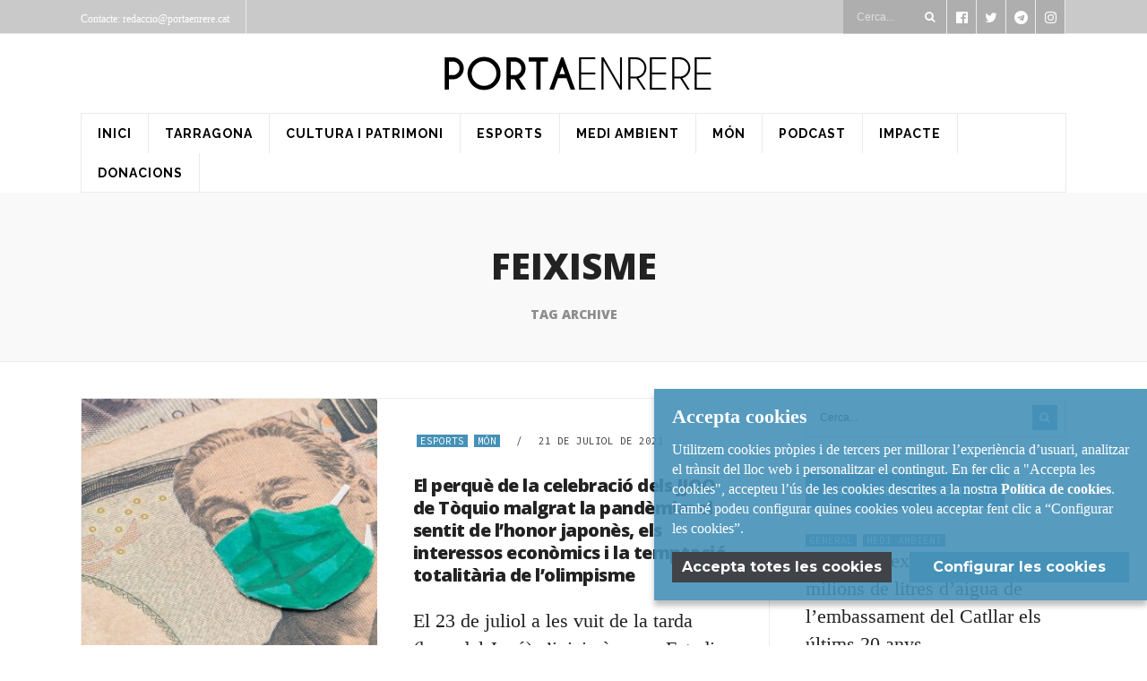

--- FILE ---
content_type: text/html; charset=UTF-8
request_url: https://www.portaenrere.cat/tag/feixisme/
body_size: 16728
content:
<!DOCTYPE html>
<!--[if IE 6]>
<html id="ie6" lang="ca">
<![endif]-->
<!--[if IE 7]>
<html id="ie7" lang="ca">
<![endif]-->
<!--[if IE 8]>
<html id="ie8" lang="ca">
<![endif]-->
<!--[if !(IE 6) | !(IE 7) | !(IE 8)  ]><!-->
<html lang="ca">
<!--<![endif]-->
<head>
<meta charset="UTF-8">

<!-- Set the viewport width to device width for mobile -->
<meta name="viewport" content="width=device-width, initial-scale=1, maximum-scale=1" />

<link rel="pingback" href="https://www.portaenrere.cat/xmlrpc.php" />




<meta name='robots' content='index, follow, max-image-preview:large, max-snippet:-1, max-video-preview:-1' />

	<!-- This site is optimized with the Yoast SEO plugin v26.7 - https://yoast.com/wordpress/plugins/seo/ -->
	<title>Arxius de Feixisme - Porta Enrere</title>
	<link rel="canonical" href="https://www.portaenrere.cat/tag/feixisme/" />
	<meta property="og:locale" content="ca_ES" />
	<meta property="og:type" content="article" />
	<meta property="og:title" content="Arxius de Feixisme - Porta Enrere" />
	<meta property="og:url" content="https://www.portaenrere.cat/tag/feixisme/" />
	<meta property="og:site_name" content="Porta Enrere" />
	<meta name="twitter:card" content="summary_large_image" />
	<script type="application/ld+json" class="yoast-schema-graph">{"@context":"https://schema.org","@graph":[{"@type":"CollectionPage","@id":"https://www.portaenrere.cat/tag/feixisme/","url":"https://www.portaenrere.cat/tag/feixisme/","name":"Arxius de Feixisme - Porta Enrere","isPartOf":{"@id":"https://www.portaenrere.cat/#website"},"primaryImageOfPage":{"@id":"https://www.portaenrere.cat/tag/feixisme/#primaryimage"},"image":{"@id":"https://www.portaenrere.cat/tag/feixisme/#primaryimage"},"thumbnailUrl":"https://www.portaenrere.cat/wp-content/uploads/2021/07/fotoportada.jpg","breadcrumb":{"@id":"https://www.portaenrere.cat/tag/feixisme/#breadcrumb"},"inLanguage":"ca"},{"@type":"ImageObject","inLanguage":"ca","@id":"https://www.portaenrere.cat/tag/feixisme/#primaryimage","url":"https://www.portaenrere.cat/wp-content/uploads/2021/07/fotoportada.jpg","contentUrl":"https://www.portaenrere.cat/wp-content/uploads/2021/07/fotoportada.jpg","width":1593,"height":635},{"@type":"BreadcrumbList","@id":"https://www.portaenrere.cat/tag/feixisme/#breadcrumb","itemListElement":[{"@type":"ListItem","position":1,"name":"Inici","item":"https://www.portaenrere.cat/"},{"@type":"ListItem","position":2,"name":"Feixisme"}]},{"@type":"WebSite","@id":"https://www.portaenrere.cat/#website","url":"https://www.portaenrere.cat/","name":"Porta Enrere","description":"","potentialAction":[{"@type":"SearchAction","target":{"@type":"EntryPoint","urlTemplate":"https://www.portaenrere.cat/?s={search_term_string}"},"query-input":{"@type":"PropertyValueSpecification","valueRequired":true,"valueName":"search_term_string"}}],"inLanguage":"ca"}]}</script>
	<!-- / Yoast SEO plugin. -->


<link rel='dns-prefetch' href='//fonts.googleapis.com' />
<link rel='preconnect' href='https://fonts.gstatic.com' crossorigin />
<link rel="alternate" type="application/rss+xml" title="Porta Enrere &raquo; Canal d&#039;informació" href="https://www.portaenrere.cat/feed/" />
<link rel="alternate" type="application/rss+xml" title="Porta Enrere &raquo; Canal dels comentaris" href="https://www.portaenrere.cat/comments/feed/" />
<link rel="alternate" type="application/rss+xml" title="Porta Enrere &raquo; Feixisme Canal de les etiquetes" href="https://www.portaenrere.cat/tag/feixisme/feed/" />
<style id='wp-img-auto-sizes-contain-inline-css' type='text/css'>
img:is([sizes=auto i],[sizes^="auto," i]){contain-intrinsic-size:3000px 1500px}
/*# sourceURL=wp-img-auto-sizes-contain-inline-css */
</style>
<link rel='stylesheet' id='aqpb-view-css-css' href='https://www.portaenrere.cat/wp-content/themes/portaenrere/newswall/functions/aqua/assets/css/aqpb-view.css?ver=6.9' type='text/css' media='all' />
<style id='wp-emoji-styles-inline-css' type='text/css'>

	img.wp-smiley, img.emoji {
		display: inline !important;
		border: none !important;
		box-shadow: none !important;
		height: 1em !important;
		width: 1em !important;
		margin: 0 0.07em !important;
		vertical-align: -0.1em !important;
		background: none !important;
		padding: 0 !important;
	}
/*# sourceURL=wp-emoji-styles-inline-css */
</style>
<link rel='stylesheet' id='wp-components-css' href='https://www.portaenrere.cat/wp-includes/css/dist/components/style.min.css?ver=6.9' type='text/css' media='all' />
<link rel='stylesheet' id='wp-preferences-css' href='https://www.portaenrere.cat/wp-includes/css/dist/preferences/style.min.css?ver=6.9' type='text/css' media='all' />
<link rel='stylesheet' id='wp-block-editor-css' href='https://www.portaenrere.cat/wp-includes/css/dist/block-editor/style.min.css?ver=6.9' type='text/css' media='all' />
<link rel='stylesheet' id='popup-maker-block-library-style-css' href='https://www.portaenrere.cat/wp-content/plugins/popup-maker/dist/packages/block-library-style.css?ver=dbea705cfafe089d65f1' type='text/css' media='all' />
<link rel='stylesheet' id='ctf_styles-css' href='https://www.portaenrere.cat/wp-content/plugins/custom-twitter-feeds/css/ctf-styles.min.css?ver=2.3.1' type='text/css' media='all' />
<link rel='stylesheet' id='porta-enrere-css' href='https://www.portaenrere.cat/wp-content/plugins/porta-enrere/assets/portaenrere.css?ver=1.0.9' type='text/css' media='all' />
<link rel='stylesheet' id='dntplgn_style-css' href='https://www.portaenrere.cat/wp-content/plugins/recurring-donation/css/style.css?ver=6.9' type='text/css' media='all' />
<link rel='stylesheet' id='jquery_ui_style-css' href='https://www.portaenrere.cat/wp-content/plugins/recurring-donation/css/jquery-ui-styles.css?ver=6.9' type='text/css' media='all' />
<link rel='stylesheet' id='tmnf-default_style-css' href='https://www.portaenrere.cat/wp-content/themes/portaenrere/newswall/style.css?ver=6.9' type='text/css' media='all' />
<link rel='stylesheet' id='tmnf-prettyPhoto-css' href='https://www.portaenrere.cat/wp-content/themes/portaenrere/newswall/styles/prettyPhoto.css?ver=6.9' type='text/css' media='all' />
<link rel='stylesheet' id='tmnf-fontello-css' href='https://www.portaenrere.cat/wp-content/themes/portaenrere/newswall/styles/fontello.css?ver=6.9' type='text/css' media='all' />
<link rel='stylesheet' id='tmnf-font-awesome.min-css' href='https://www.portaenrere.cat/wp-content/themes/portaenrere/newswall/styles/font-awesome-4-7-0.min.css?ver=6.9' type='text/css' media='all' />
<link rel='stylesheet' id='tmnf-mobile-css' href='https://www.portaenrere.cat/wp-content/themes/portaenrere/newswall/style-mobile.css?ver=6.9' type='text/css' media='all' />
<link rel="preload" as="style" href="https://fonts.googleapis.com/css?family=Raleway:100,200,300,400,500,600,700,800,900,100italic,200italic,300italic,400italic,500italic,600italic,700italic,800italic,900italic%7CRoboto%20Slab:100,200,300,400,500,600,700,800,900%7COpen%20Sans:300,400,500,600,700,800,300italic,400italic,500italic,600italic,700italic,800italic%7CMontserrat:100,200,300,400,500,600,700,800,900,100italic,200italic,300italic,400italic,500italic,600italic,700italic,800italic,900italic%7CMerriweather:300,400,500,600,700,800,900,300italic,400italic,500italic,600italic,700italic,800italic,900italic%7CSource%20Code%20Pro:200,300,400,500,600,700,800,900,200italic,300italic,400italic,500italic,600italic,700italic,800italic,900italic&#038;subset=latin&#038;display=swap&#038;ver=1717518791" /><link rel="stylesheet" href="https://fonts.googleapis.com/css?family=Raleway:100,200,300,400,500,600,700,800,900,100italic,200italic,300italic,400italic,500italic,600italic,700italic,800italic,900italic%7CRoboto%20Slab:100,200,300,400,500,600,700,800,900%7COpen%20Sans:300,400,500,600,700,800,300italic,400italic,500italic,600italic,700italic,800italic%7CMontserrat:100,200,300,400,500,600,700,800,900,100italic,200italic,300italic,400italic,500italic,600italic,700italic,800italic,900italic%7CMerriweather:300,400,500,600,700,800,900,300italic,400italic,500italic,600italic,700italic,800italic,900italic%7CSource%20Code%20Pro:200,300,400,500,600,700,800,900,200italic,300italic,400italic,500italic,600italic,700italic,800italic,900italic&#038;subset=latin&#038;display=swap&#038;ver=1717518791" media="print" onload="this.media='all'"><noscript><link rel="stylesheet" href="https://fonts.googleapis.com/css?family=Raleway:100,200,300,400,500,600,700,800,900,100italic,200italic,300italic,400italic,500italic,600italic,700italic,800italic,900italic%7CRoboto%20Slab:100,200,300,400,500,600,700,800,900%7COpen%20Sans:300,400,500,600,700,800,300italic,400italic,500italic,600italic,700italic,800italic%7CMontserrat:100,200,300,400,500,600,700,800,900,100italic,200italic,300italic,400italic,500italic,600italic,700italic,800italic,900italic%7CMerriweather:300,400,500,600,700,800,900,300italic,400italic,500italic,600italic,700italic,800italic,900italic%7CSource%20Code%20Pro:200,300,400,500,600,700,800,900,200italic,300italic,400italic,500italic,600italic,700italic,800italic,900italic&#038;subset=latin&#038;display=swap&#038;ver=1717518791" /></noscript><script type="text/javascript" src="https://www.portaenrere.cat/wp-includes/js/jquery/jquery.min.js?ver=3.7.1" id="jquery-core-js"></script>
<script type="text/javascript" src="https://www.portaenrere.cat/wp-includes/js/jquery/jquery-migrate.min.js?ver=3.4.1" id="jquery-migrate-js"></script>
<script type="text/javascript" src="https://www.portaenrere.cat/wp-includes/js/jquery/ui/core.min.js?ver=1.13.3" id="jquery-ui-core-js"></script>
<script type="text/javascript" src="https://www.portaenrere.cat/wp-includes/js/jquery/ui/tabs.min.js?ver=1.13.3" id="jquery-ui-tabs-js"></script>
<script type="text/javascript" src="https://www.portaenrere.cat/wp-content/plugins/recurring-donation/js/script.js?ver=6.9" id="dntplgn_script-js"></script>
<link rel="https://api.w.org/" href="https://www.portaenrere.cat/wp-json/" /><link rel="alternate" title="JSON" type="application/json" href="https://www.portaenrere.cat/wp-json/wp/v2/tags/188" /><link rel="EditURI" type="application/rsd+xml" title="RSD" href="https://www.portaenrere.cat/xmlrpc.php?rsd" />
<meta name="generator" content="WordPress 6.9" />
<meta name="generator" content="Redux 4.5.10" /><script async src="https://www.googletagmanager.com/gtag/js?id=UA-83418016-1"></script><script>(function(i,s,o,g,r,a,m){i['GoogleAnalyticsObject']=r;i[r]=i[r]||function(){(i[r].q=i[r].q||[]).push(arguments)},i[r].l=1*new Date();a=s.createElement(o),m=s.getElementsByTagName(o)[0];a.async=1;a.src=g;m.parentNode.insertBefore(a,m)})(window,document,'script','//www.google-analytics.com/analytics.js','ga');ga('create', 'UA-83418016-1', 'auto', {  'anonymizeIp': true  , 'storage': 'none'});ga('send', 'pageview');</script><!-- Themnific Styling -->
<style type="text/css">

	.sf-arrows .sf-with-ul::after{border-color: #353535 transparent transparent;}

	.nav>li>ul:after{border-color:#353535 transparent}

	.additional-menu-wrap{padding-left: 1110px}

	.woocommerce #content div.product .woocommerce-tabs ul.tabs{border-color: #ededed !important}
</style>
		<style type="text/css">.pms-form input[type=text], .pms-form input[type=password], .pms-form input[type=email], .pms-form input[type=textarea], #pms_login input[type=text], #pms_login input[type=password], #pms_login input[type=email] ̣{ background-color: #dddddd; }
.pms-form input[type=submit], #pms_login input[type=submit]
{ background-color: #4591b8;  color: white; font-weight: bold; }
.widget_recent_entries 
.contingut-restringit .button, .contingut-restringit .button:hover {
   background-color: #4591b8;  color: white; font-weight: bold;
    position: relative;
    overflow: hidden;
    padding: 10px 20px;
    letter-spacing: 2px;
    display: inline-block;
    font-family: Arial;
    font-size: 13.3333px;
    line-height: 1.5;
 }
body {
  -webkit-user-select: none;
     -moz-user-select: -moz-none;
      -ms-user-select: none;
          user-select: none;
}
#respond input#wp-comment-cookies-consent {
  width: auto;
}
.contingut-restringit {
  padding: 15px;
  border: 1px solid #cccccc;
  background-color: #eeeeee;
}
li.recentcomments { padding-bottom: 20px; }
li.recentcomments  .comment-author-link { font-weight: bold; }
.widget_recent_entries ul li { margin-bottom: 20px; }

.pum-theme-2120 .pum-container, .pum-theme-banner-imatge-porta-enrere .pum-container {
  max-width: 90%;
}</style>
		<link rel="apple-touch-icon" sizes="57x57" href="https://www.portaenrere.cat/wp-content/themes/portaenrere/newswall/images/porta-enrere-favicons/apple-icon-57x57.png"><link rel="apple-touch-icon" sizes="60x60" href="https://www.portaenrere.cat/wp-content/themes/portaenrere/newswall/images/porta-enrere-favicons/apple-icon-60x60.png"><link rel="apple-touch-icon" sizes="72x72" href="https://www.portaenrere.cat/wp-content/themes/portaenrere/newswall/images/porta-enrere-favicons/apple-icon-72x72.png"><link rel="apple-touch-icon" sizes="76x76" href="https://www.portaenrere.cat/wp-content/themes/portaenrere/newswall/images/porta-enrere-favicons/apple-icon-76x76.png"><link rel="apple-touch-icon" sizes="114x114" href="https://www.portaenrere.cat/wp-content/themes/portaenrere/newswall/images/porta-enrere-favicons/apple-icon-114x114.png"><link rel="apple-touch-icon" sizes="120x120" href="https://www.portaenrere.cat/wp-content/themes/portaenrere/newswall/images/porta-enrere-favicons/apple-icon-120x120.png"><link rel="apple-touch-icon" sizes="144x144" href="https://www.portaenrere.cat/wp-content/themes/portaenrere/newswall/images/porta-enrere-favicons/apple-icon-144x144.png"><link rel="apple-touch-icon" sizes="152x152" href="https://www.portaenrere.cat/wp-content/themes/portaenrere/newswall/images/porta-enrere-favicons/apple-icon-152x152.png"><link rel="apple-touch-icon" sizes="180x180" href="https://www.portaenrere.cat/wp-content/themes/portaenrere/newswall/images/porta-enrere-favicons/apple-icon-180x180.png"><link rel="icon" type="image/png" sizes="96x96" href="https://www.portaenrere.cat/wp-content/themes/portaenrere/newswall/images/porta-enrere-favicons/favicon-96x96.png"><link rel="icon" type="image/png" sizes="16x16" href="https://www.portaenrere.cat/wp-content/themes/portaenrere/newswall/images/porta-enrere-favicons/favicon-16x16.png"><link rel="manifest" href="https://www.portaenrere.cat/wp-content/themes/portaenrere/newswall/images/porta-enrere-favicons/manifest.json"><meta name="msapplication-TileColor" content="#ffffff"><meta name="msapplication-TileImage" content="https://www.portaenrere.cat/wp-content/themes/portaenrere/newswall/images/porta-enrere-favicons/ms-icon-144x144.png"><meta name="theme-color" content="#ffffff"><link rel="icon" href="https://www.portaenrere.cat/wp-content/uploads/2023/03/portaenrere-favicon-porta-70x70.jpg" sizes="32x32" />
<link rel="icon" href="https://www.portaenrere.cat/wp-content/uploads/2023/03/portaenrere-favicon-porta-300x300.jpg" sizes="192x192" />
<link rel="apple-touch-icon" href="https://www.portaenrere.cat/wp-content/uploads/2023/03/portaenrere-favicon-porta-300x300.jpg" />
<meta name="msapplication-TileImage" content="https://www.portaenrere.cat/wp-content/uploads/2023/03/portaenrere-favicon-porta-300x300.jpg" />
		<style type="text/css" id="wp-custom-css">
			.x-button {
	display: inline-block;
	padding: 5px 10px;
	background: #4591b8 !important;
	color: white;
  font-weight: bold;
	line-height: 1.5 !important;
	font-family: Montserrat;
}
.x-button:hover {
  background: #404347 !important;
  color: white;
}
.pms-account-subscription-action-link {
	display: inline-block;
	padding: 5px 10px;
	background: #4591b8 !important;
	color: white;
  font-weight: bold;
	line-height: 1.2 !important;
	font-family: Montserrat;
	margin: 0 5px 5px 5px;
}
.pms-account-subscription-action-link:hover {
  background: #404347 !important;
  color: white;
}		</style>
		<style id="themnific_redux-dynamic-css" title="dynamic-css" class="redux-options-output">body{font-family:Georgia, serif;line-height:31px;font-weight:400;font-style:normal;color:#222;font-size:22px;}body{background-color:#fff;}.ghost,.widgetable ul.menu>li,.imgwrap.ghost,ul#serinfo-nav,.aq-block-aq_ads_block,.page-numbers,.nav_item a,#sidebar .tab-post,input,textarea,input,select{background-color:#f9f9f9;}a{color:#222;}a:hover{color:#595959;}a:active{color:#000;}.p-border,.entry h2,.meta,h3#reply-title,.tagcloud a,.page-numbers,input,textarea,select,.products,.nav_item a{border-color:#ededed;}#main-nav>li>a,.specialbox a{font-family:Raleway;line-height:20px;font-weight:700;font-style:normal;color:#000000;font-size:11px;}#navigation,#main-nav>li,#topnav,.head-ghost p,#topnav ul.social-menu li a,#topnav .searchform input.s{border-color:#eaeaea;}#header,.head-ghost,#navigation{background-color:#ffffff;}#header h1 a,.head-ghost p,.head-ghost p a,#topnav ul.social-menu li a,#topnav .searchform input.s,#topnav .searchSubmit{color:#ffffff;}.current-menu-item>a,#header a.logo:hover,#main-nav>li>a:hover{color:#1b7cb5;}#titles{width:1110px;}#titles{margin-top:25px;margin-bottom:25px;}.specialbox,.nav li ul li,#main-nav li.mega ul,.mega2 ul.loop{background-color:#222222;}.left-menu>li>a,.nav li ul li a{color:#bfbfbf;}.left-menu a:hover,.nav li ul li a:hover{color:#ffffff;}.left-menu li a,.nav li>ul,.nav li ul li>a,.nav li ul ul,.mega2 ul.loop{border-color:#353535;}#footer,h2.description{font-family:"Roboto Slab";line-height:26px;font-weight:400;font-style:normal;color:#636363;font-size:13px;}#footer,.curtain,#footer .searchform input.s,.sticky{background-color:#1e1e1e;}#footer a,#footer h3,#footer #serinfo-nav li a,.curtain,.curtain a,#footer .meta,#footer .meta a,#footer .searchform input.s,.sticky{color:#cccccc;}#footer a:hover,.sticky a,.sticky .meta,.sticky .meta a,#footer #serinfo-nav li.current a{color:#ffffff;}.footer-top,#footer .foocol,#copyright,#footer .tagcloud a,#footer .p-border,.curtain ul.social-menu li a,#footer .searchform input.s,#footer .foocol ul li{border-color:#262626;}h1{font-family:"Open Sans";line-height:42px;font-weight:800;font-style:normal;color:#222;font-size:40px;}h2.taxonomy,h2.archiv,h1.entry-title,h2.posttitle{font-family:"Open Sans";line-height:42px;font-weight:800;font-style:normal;color:#222;font-size:40px;}h2,a.morebutton,.widgetable ul.menu>li>a,.flexinside h2{font-family:Montserrat;line-height:20px;font-weight:700;font-style:normal;color:#222;font-size:18px;}h3,.foliohead .description,.foliohead a.mainbutton{font-family:"Open Sans";line-height:25px;font-weight:800;font-style:normal;color:#222;font-size:20px;}h4{font-family:Merriweather;line-height:18px;font-weight:700;font-style:normal;color:#000000;font-size:15px;}h5,a.mainbutton,#serinfo-nav li a,#submit,a.comment-reply-link{font-family:Montserrat;line-height:14px;font-weight:700;font-style:normal;color:#222;font-size:12px;}h6,.widgetable .ad300 h2,h2.adblock{font-family:"Open Sans";line-height:25px;font-weight:600;font-style:normal;color:#222;font-size:14px;}.meta,.meta_more,.meta a,.entry p.meta{font-family:"Source Code Pro";line-height:14px;font-weight:400;font-style:normal;color:#3d3d3d;font-size:11px;}h2.widget,.meta.cat a,.searchSubmit,.ribbon,.widgetable ul.menu>li.current-menu-item>a,.flex-direction-nav a,li.current a,.page-numbers.current,a.mainbutton,a.morebutton,.blogger .format-quote,a.hoverstuff,.products li .button.add_to_cart_button,span.overrating,a.mainbutton,h2.block .maintitle:after,#submit,#comments .navigation a,.tagssingle a,.contact-form .submit,.wpcf7-submit,a.comment-reply-link,.wrapper .wp-review-show-total{background-color:#4591b8;}.likes a{color:#4591b8;}.meta_more a,.entry blockquote,.products li .button.add_to_cart_button,.flexinside h1,.page-header h1,h2.archiv,#main-nav>li.current-menu-item>a,#main-nav>li>a:hover{border-color:#4591b8;}h2.widget,.meta.cat a,h2.widget a,#footer h2.widget a,.searchSubmit,a.hoverstuff,.ribbon,.ribbon a,.widgetable ul.menu>li.current-menu-item>a,.flex-direction-nav a,#hometab li.current a,a.mainbutton,.blogger .format-quote,.blogger .format-quote a,.products li .button.add_to_cart_button,a.mainbutton,a.morebutton,#foliosidebar a.mainbutton,#submit,#comments .navigation a,.tagssingle a,.contact-form .submit,.wpcf7-submit,a.comment-reply-link,.wrapper .wp-review-show-total,#footer a.comment-reply-link{color:#ffffff;}.searchSubmit:hover,a.hoverstuff:hover,.ribbon:hover,a.mainbutton:hover,.additional-menu li a:hover{background-color:#404347;}#header a.searchSubmit:hover,.searchSubmit:hover,.ribbon:hover,a.hoverstuff:hover,.ribbon a:hover,a.mainbutton:hover,#header .additional-menu li a:hover{color:#ffffff;}.page-header,.spec-block,#main-nav > li.special,.tmnf_icon,.hrline:after,#post-nav>div{background-color:#000000;}.spec-block h2,.spec-block p,.spec-block .meta,.page-header .meta,.page-header p,#post-nav>div{color:#dddddd;}.spec-block a,#main-nav > li.special>a,.tmnf_icon,.page-header a,#post-nav>div a{color:#ffffff;}.spec-block ul.featured li{border-color:#333333;}</style>
<style id='global-styles-inline-css' type='text/css'>
:where(.is-layout-flex){gap: 0.5em;}:where(.is-layout-grid){gap: 0.5em;}body .is-layout-flex{display: flex;}.is-layout-flex{flex-wrap: wrap;align-items: center;}.is-layout-flex > :is(*, div){margin: 0;}body .is-layout-grid{display: grid;}.is-layout-grid > :is(*, div){margin: 0;}:where(.wp-block-columns.is-layout-flex){gap: 2em;}:where(.wp-block-columns.is-layout-grid){gap: 2em;}:where(.wp-block-post-template.is-layout-flex){gap: 1.25em;}:where(.wp-block-post-template.is-layout-grid){gap: 1.25em;}
/*# sourceURL=global-styles-inline-css */
</style>
<link rel='stylesheet' id='redux-custom-fonts-css' href='//www.portaenrere.cat/wp-content/uploads/redux/custom-fonts/fonts.css?ver=1674469510' type='text/css' media='all' />
</head>

     
<body class="archive tag tag-feixisme tag-188 wp-theme-portaenrerenewswall upper">
    
   		
<div id="topnav" class="head-ghost">
    <div class="container_alt container_pad">
    
        <p>Contacte: redaccio@portaenrere.cat</p>
        
		<ul class="social-menu">


<li class="sprite-facebook"><a class="mk-social-facebook" title="Facebook" href="https://www.facebook.com/portaenrere/" target="_blank"><i class="fa fa-facebook-official"></i></a></li>
<li class="sprite-twitter"><a class="mk-social-twitter-alt" title="Twitter" href="https://twitter.com/portaenrere" target="_blank"><i class="fa fa-twitter"></i></a></li>
<li class="sprite-telegram"><a class="mk-social-telegram-alt" title="Telegram" href="https://t.me/PortaEnrere" target="_blank"><i class="fa fa-telegram"></i></a></li>



<li class="sprite-instagram"><a class="mk-social-photobucket" title="Instagram" href="https://www.instagram.com/porta_enrere/"><i class="fa fa-instagram"></i></a></li>
















</ul>
<form class="searchform tranz" method="get" action="https://www.portaenrere.cat/">
<input type="text" name="s" class="s tranz" size="30" value="Cerca..." onfocus="if (this.value = '') {this.value = '';}" onblur="if (this.value == '') {this.value = 'Cerca...';}" />
<button class='searchSubmit' ><i class="fa fa-search"></i></button>
</form>        
    </div>
</div>    
    <div class="clearfix"></div>
    
    <div id="header" class="wrapper" itemscope itemtype="http://schema.org/WPHeader">
    
        <div class="container_alt container_pad">
            
            <div id="mainhead">
    		
                <div id="titles" class="tranz">
                
                    <h1>
                    
                                                                
                            <a class="logo" href="https://www.portaenrere.cat//">
                            
                                <img class="tranz" src="https://www.portaenrere.cat/wp-content/uploads/2016/08/porta-enrere.png" alt="Porta Enrere"/>
                                    
                            </a>
                                
                        	
                    
                    </h1>
                    
                    <div class="clearfix"></div>
                
                </div>
             
            </div><!-- end #mainhead  -->
            
            <div class="navhead">
            
                <a id="navtrigger" class="rad ribbon" href="#">MENU</a>
                
                <nav id="navigation" itemscope itemtype="http://schema.org/SiteNavigationElement"> 
                
                    <ul id="main-nav" class="nav"><li id="menu-item-12" class="menu-item menu-item-type-post_type menu-item-object-page menu-item-home"><a href="https://www.portaenrere.cat/">inici</a></li>
<li id="menu-item-13" class="menu-item menu-item-type-taxonomy menu-item-object-category"><a href="https://www.portaenrere.cat/category/tarragona/">Tarragona</a></li>
<li id="menu-item-14" class="menu-item menu-item-type-taxonomy menu-item-object-category"><a href="https://www.portaenrere.cat/category/cultura/">Cultura i Patrimoni</a></li>
<li id="menu-item-15" class="menu-item menu-item-type-taxonomy menu-item-object-category"><a href="https://www.portaenrere.cat/category/esports/">Esports</a></li>
<li id="menu-item-1987" class="menu-item menu-item-type-taxonomy menu-item-object-category"><a href="https://www.portaenrere.cat/category/medi-ambient/">Medi Ambient</a></li>
<li id="menu-item-16" class="menu-item menu-item-type-taxonomy menu-item-object-category"><a href="https://www.portaenrere.cat/category/mon/">Món</a></li>
<li id="menu-item-3110" class="menu-item menu-item-type-taxonomy menu-item-object-category"><a href="https://www.portaenrere.cat/category/podcast/">Podcast</a></li>
<li id="menu-item-3640" class="menu-item menu-item-type-taxonomy menu-item-object-category"><a href="https://www.portaenrere.cat/category/impacte/">Impacte</a></li>
<li id="menu-item-2806" class="menu-item menu-item-type-post_type menu-item-object-page"><a href="https://www.portaenrere.cat/donacions/">Donacions</a></li>
</ul>
	                      
                </nav>
                
            </div>     
            
        </div><!-- end .container  -->
              
    </div><!-- end #header  -->

	<div class="clearfix"></div>
    
	

<div class="wrapper">

<div class="archiv-header ghost p-border">

	<div class="container">
    
    	                
    			<h2 class="archiv">Feixisme<br/>
    			<span>Tag Archive</span></h2>  
            
            		
	</div>

</div><!-- end .page-header -->


<div class="container container_alt">

	<div id="core" class="index_blogger">

	<div id="content" class="eightcol first">

          <div class="blogger index_blogger aq_row">
          
                	
                                    
                             
												          	<div class="item classic-small p-border tranz post-2910 post type-post status-publish format-standard has-post-thumbnail hentry category-esports category-mon tag-extrema-dreta tag-feixisme tag-jocs-olimpics tag-nazisme">
                    
                <div class="entryhead">
            
                                        
                    <div class="imgwrap">
                    
                                            
                                                        
						                        
                            <a href="https://www.portaenrere.cat/2021/07/21/el-perque-de-la-celebracio-dels-jjoo-de-toquio-malgrat-la-pandemia-el-sentit-de-lhonor-japones-els-interessos-economics-i-la-temptacio-totalitaria-de-lolimpisme/">
                                <img width="350" height="350" src="https://www.portaenrere.cat/wp-content/uploads/2021/07/fotoportada-350x350.jpg" class="standard grayscale grayscale-fade wp-post-image" alt="" decoding="async" fetchpriority="high" srcset="https://www.portaenrere.cat/wp-content/uploads/2021/07/fotoportada-350x350.jpg 350w, https://www.portaenrere.cat/wp-content/uploads/2021/07/fotoportada-90x90.jpg 90w, https://www.portaenrere.cat/wp-content/uploads/2021/07/fotoportada-150x150.jpg 150w, https://www.portaenrere.cat/wp-content/uploads/2021/07/fotoportada-70x70.jpg 70w" sizes="(max-width: 350px) 100vw, 350px" />                            </a>
                                
                                            
                    </div>
                
                </div><!-- end .entryhead -->
                
                <div class="item_inn tranz">
                
                 	    
	<p class="meta cat tranz ">
		<a href="https://www.portaenrere.cat/category/esports/" rel="category tag">Esports</a> <a href="https://www.portaenrere.cat/category/mon/" rel="category tag">Món</a>    </p>
    <p class="meta"> / </p>    
	<p class="meta date tranz "> 
        21 de juliol de 2021    </p>
            
                    <h3><a href="https://www.portaenrere.cat/2021/07/21/el-perque-de-la-celebracio-dels-jjoo-de-toquio-malgrat-la-pandemia-el-sentit-de-lhonor-japones-els-interessos-economics-i-la-temptacio-totalitaria-de-lolimpisme/">El perquè de la celebració dels JJOO de Tòquio malgrat la pandèmia: el sentit de l’honor japonès, els interessos econòmics i la temptació totalitària de l&#8217;olimpisme</a></h3>
                    
					El 23 de juliol a les vuit de la tarda (hora del Japó) s&#8217;iniciarà en un Estadi Olímpic de Tòquio buit la cerimònia inaugural dels Jocs Olímpics de la XXXII Olimpíada...
                    
                        
	<p class="meta_more">
    		<a href="https://www.portaenrere.cat/2021/07/21/el-perque-de-la-celebracio-dels-jjoo-de-toquio-malgrat-la-pandemia-el-sentit-de-lhonor-japones-els-interessos-economics-i-la-temptacio-totalitaria-de-lolimpisme/">Llegeix més</a>
    </p>
                        
                </div>
        
            </div>
                        
                                                            
           	</div><!-- end latest posts section-->
            
            <div class="clearfix"></div>

					<div class="pagination"></div>

					    
    </div><!-- end #content -->
    
    
    	<div id="sidebar"  class="fourcol woocommerce">
    
    	        
            <div class="widgetable">
    
                <div id="search-2" class="widget widget_search"><form class="searchform tranz" method="get" action="https://www.portaenrere.cat/">
<input type="text" name="s" class="s tranz" size="30" value="Cerca..." onfocus="if (this.value = '') {this.value = '';}" onblur="if (this.value == '') {this.value = 'Cerca...';}" />
<button class='searchSubmit' ><i class="fa fa-search"></i></button>
</form></div>
		<div id="pe_widget_recent_posts-2" class="widget widget_pe_widget_recent_posts">
		<h2 class="widget">Articles recents</h2>
		<ul>
											<li>
          <p class="meta cat tranz"><a href="https://www.portaenrere.cat/category/general/" rel="category tag">General</a> <a href="https://www.portaenrere.cat/category/medi-ambient/" rel="category tag">Medi Ambient</a></p>					<a href="https://www.portaenrere.cat/2026/01/16/repsol-ha-extret-mes-de-47-000-milions-de-litres-daigua-de-lembassament-del-catllar-els-ultims-20-anys/">Repsol ha extret més de 47.000 milions de litres d’aigua de l’embassament del Catllar els últims 20 anys</a>
									</li>
											<li>
          <p class="meta cat tranz"><a href="https://www.portaenrere.cat/category/impacte/" rel="category tag">Impacte</a> <a href="https://www.portaenrere.cat/category/medi-ambient/" rel="category tag">Medi Ambient</a></p>					<a href="https://www.portaenrere.cat/2025/12/17/hisenda-desobeeix-el-consejo-de-transparencia-i-no-entrega-a-porta-enrere-la-informacio-sobre-els-pellets-als-ports-de-barcelona-i-tarragona/">Hisenda desobeeix el Consejo de Transparencia i no entrega a Porta Enrere la informació sobre els pèl·lets als ports de Barcelona i Tarragona</a>
									</li>
											<li>
          <p class="meta cat tranz"><a href="https://www.portaenrere.cat/category/tarragona/" rel="category tag">Tarragona</a></p>					<a href="https://www.portaenrere.cat/2025/12/12/el-jutge-arxiva-el-cas-de-lespionatge-a-la-cap-de-neteja-publica-de-lajuntament-de-tarragona/">El jutge arxiva el cas de l’espionatge a la cap de Neteja Pública de l’Ajuntament de Tarragona</a>
									</li>
											<li>
          <p class="meta cat tranz"><a href="https://www.portaenrere.cat/category/tarragona/" rel="category tag">Tarragona</a></p>					<a href="https://www.portaenrere.cat/2025/11/27/el-detectiu-contractat-per-lemt-no-va-informar-el-ministeri-de-linterior-de-lexistencia-daquest-contracte-tal-com-marca-la-llei/">El detectiu contractat per l’EMT no va informar el Ministeri de l’Interior de l’existència d’aquest contracte, tal com marca la llei</a>
									</li>
											<li>
          <p class="meta cat tranz"><a href="https://www.portaenrere.cat/category/general/" rel="category tag">General</a> <a href="https://www.portaenrere.cat/category/medi-ambient/" rel="category tag">Medi Ambient</a></p>					<a href="https://www.portaenrere.cat/2025/11/21/laca-detecta-contaminants-cancerigens-en-aigues-subterranies-del-pais-el-mapa-de-pfas-a-catalunya/">L&#8217;ACA detecta contaminants cancerígens en aigües subterrànies del país: el mapa de PFAS a Catalunya</a>
									</li>
					</ul>

		</div><div id="pe_archivebyyear_widget-5" class="widget widget_pe_archivebyyear_widget"><h2 class="widget">Arxiu d&#8217;articles</h2><div class="pe-archivebyyear-widget-content"><ul class="pe-arc-list-year"><li><div class="pe-arc-year-link" onclick="pe_archive_year_click(this)"><i class="fa fa-caret-down" aria-hidden="true"></i> 2026</div><ul class="pe-arc-list-month" id="pe-arc-list-month-2026"><li><a href="https://www.portaenrere.cat/2026/1"><span class="arc-month">gener</span></a></li></ul></li><li><div class="pe-arc-year-link" onclick="pe_archive_year_click(this)"><i class="fa fa-caret-down" aria-hidden="true"></i> 2025</div><ul class="pe-arc-list-month" id="pe-arc-list-month-2025"><li><a href="https://www.portaenrere.cat/2025/12"><span class="arc-month">desembre</span></a></li><li><a href="https://www.portaenrere.cat/2025/11"><span class="arc-month">novembre</span></a></li><li><a href="https://www.portaenrere.cat/2025/10"><span class="arc-month">octubre</span></a></li><li><a href="https://www.portaenrere.cat/2025/9"><span class="arc-month">setembre</span></a></li><li><a href="https://www.portaenrere.cat/2025/8"><span class="arc-month">agost</span></a></li><li><a href="https://www.portaenrere.cat/2025/7"><span class="arc-month">juliol</span></a></li><li><a href="https://www.portaenrere.cat/2025/6"><span class="arc-month">juny</span></a></li><li><a href="https://www.portaenrere.cat/2025/5"><span class="arc-month">maig</span></a></li><li><a href="https://www.portaenrere.cat/2025/4"><span class="arc-month">abril</span></a></li><li><a href="https://www.portaenrere.cat/2025/3"><span class="arc-month">març</span></a></li><li><a href="https://www.portaenrere.cat/2025/2"><span class="arc-month">febrer</span></a></li><li><a href="https://www.portaenrere.cat/2025/1"><span class="arc-month">gener</span></a></li></ul></li><li><div class="pe-arc-year-link" onclick="pe_archive_year_click(this)"><i class="fa fa-caret-down" aria-hidden="true"></i> 2024</div><ul class="pe-arc-list-month" id="pe-arc-list-month-2024"><li><a href="https://www.portaenrere.cat/2024/12"><span class="arc-month">desembre</span></a></li><li><a href="https://www.portaenrere.cat/2024/11"><span class="arc-month">novembre</span></a></li><li><a href="https://www.portaenrere.cat/2024/10"><span class="arc-month">octubre</span></a></li><li><a href="https://www.portaenrere.cat/2024/9"><span class="arc-month">setembre</span></a></li><li><a href="https://www.portaenrere.cat/2024/8"><span class="arc-month">agost</span></a></li><li><a href="https://www.portaenrere.cat/2024/7"><span class="arc-month">juliol</span></a></li><li><a href="https://www.portaenrere.cat/2024/6"><span class="arc-month">juny</span></a></li><li><a href="https://www.portaenrere.cat/2024/5"><span class="arc-month">maig</span></a></li><li><a href="https://www.portaenrere.cat/2024/4"><span class="arc-month">abril</span></a></li><li><a href="https://www.portaenrere.cat/2024/3"><span class="arc-month">març</span></a></li><li><a href="https://www.portaenrere.cat/2024/2"><span class="arc-month">febrer</span></a></li><li><a href="https://www.portaenrere.cat/2024/1"><span class="arc-month">gener</span></a></li></ul></li><li><div class="pe-arc-year-link" onclick="pe_archive_year_click(this)"><i class="fa fa-caret-down" aria-hidden="true"></i> 2023</div><ul class="pe-arc-list-month" id="pe-arc-list-month-2023"><li><a href="https://www.portaenrere.cat/2023/12"><span class="arc-month">desembre</span></a></li><li><a href="https://www.portaenrere.cat/2023/11"><span class="arc-month">novembre</span></a></li><li><a href="https://www.portaenrere.cat/2023/10"><span class="arc-month">octubre</span></a></li><li><a href="https://www.portaenrere.cat/2023/9"><span class="arc-month">setembre</span></a></li><li><a href="https://www.portaenrere.cat/2023/8"><span class="arc-month">agost</span></a></li><li><a href="https://www.portaenrere.cat/2023/7"><span class="arc-month">juliol</span></a></li><li><a href="https://www.portaenrere.cat/2023/6"><span class="arc-month">juny</span></a></li><li><a href="https://www.portaenrere.cat/2023/5"><span class="arc-month">maig</span></a></li><li><a href="https://www.portaenrere.cat/2023/4"><span class="arc-month">abril</span></a></li><li><a href="https://www.portaenrere.cat/2023/3"><span class="arc-month">març</span></a></li><li><a href="https://www.portaenrere.cat/2023/2"><span class="arc-month">febrer</span></a></li><li><a href="https://www.portaenrere.cat/2023/1"><span class="arc-month">gener</span></a></li></ul></li><li><div class="pe-arc-year-link" onclick="pe_archive_year_click(this)"><i class="fa fa-caret-down" aria-hidden="true"></i> 2022</div><ul class="pe-arc-list-month" id="pe-arc-list-month-2022"><li><a href="https://www.portaenrere.cat/2022/12"><span class="arc-month">desembre</span></a></li><li><a href="https://www.portaenrere.cat/2022/11"><span class="arc-month">novembre</span></a></li><li><a href="https://www.portaenrere.cat/2022/10"><span class="arc-month">octubre</span></a></li><li><a href="https://www.portaenrere.cat/2022/9"><span class="arc-month">setembre</span></a></li><li><a href="https://www.portaenrere.cat/2022/8"><span class="arc-month">agost</span></a></li><li><a href="https://www.portaenrere.cat/2022/7"><span class="arc-month">juliol</span></a></li><li><a href="https://www.portaenrere.cat/2022/6"><span class="arc-month">juny</span></a></li><li><a href="https://www.portaenrere.cat/2022/5"><span class="arc-month">maig</span></a></li><li><a href="https://www.portaenrere.cat/2022/4"><span class="arc-month">abril</span></a></li><li><a href="https://www.portaenrere.cat/2022/3"><span class="arc-month">març</span></a></li><li><a href="https://www.portaenrere.cat/2022/2"><span class="arc-month">febrer</span></a></li><li><a href="https://www.portaenrere.cat/2022/1"><span class="arc-month">gener</span></a></li></ul></li><li><div class="pe-arc-year-link" onclick="pe_archive_year_click(this)"><i class="fa fa-caret-down" aria-hidden="true"></i> 2021</div><ul class="pe-arc-list-month" id="pe-arc-list-month-2021"><li><a href="https://www.portaenrere.cat/2021/12"><span class="arc-month">desembre</span></a></li><li><a href="https://www.portaenrere.cat/2021/11"><span class="arc-month">novembre</span></a></li><li><a href="https://www.portaenrere.cat/2021/10"><span class="arc-month">octubre</span></a></li><li><a href="https://www.portaenrere.cat/2021/9"><span class="arc-month">setembre</span></a></li><li><a href="https://www.portaenrere.cat/2021/8"><span class="arc-month">agost</span></a></li><li><a href="https://www.portaenrere.cat/2021/7"><span class="arc-month">juliol</span></a></li><li><a href="https://www.portaenrere.cat/2021/6"><span class="arc-month">juny</span></a></li><li><a href="https://www.portaenrere.cat/2021/5"><span class="arc-month">maig</span></a></li><li><a href="https://www.portaenrere.cat/2021/3"><span class="arc-month">març</span></a></li><li><a href="https://www.portaenrere.cat/2021/2"><span class="arc-month">febrer</span></a></li><li><a href="https://www.portaenrere.cat/2021/1"><span class="arc-month">gener</span></a></li></ul></li><li><div class="pe-arc-year-link" onclick="pe_archive_year_click(this)"><i class="fa fa-caret-down" aria-hidden="true"></i> 2020</div><ul class="pe-arc-list-month" id="pe-arc-list-month-2020"><li><a href="https://www.portaenrere.cat/2020/12"><span class="arc-month">desembre</span></a></li><li><a href="https://www.portaenrere.cat/2020/11"><span class="arc-month">novembre</span></a></li><li><a href="https://www.portaenrere.cat/2020/10"><span class="arc-month">octubre</span></a></li><li><a href="https://www.portaenrere.cat/2020/9"><span class="arc-month">setembre</span></a></li><li><a href="https://www.portaenrere.cat/2020/8"><span class="arc-month">agost</span></a></li><li><a href="https://www.portaenrere.cat/2020/7"><span class="arc-month">juliol</span></a></li><li><a href="https://www.portaenrere.cat/2020/5"><span class="arc-month">maig</span></a></li><li><a href="https://www.portaenrere.cat/2020/4"><span class="arc-month">abril</span></a></li><li><a href="https://www.portaenrere.cat/2020/3"><span class="arc-month">març</span></a></li><li><a href="https://www.portaenrere.cat/2020/2"><span class="arc-month">febrer</span></a></li><li><a href="https://www.portaenrere.cat/2020/1"><span class="arc-month">gener</span></a></li></ul></li><li><div class="pe-arc-year-link" onclick="pe_archive_year_click(this)"><i class="fa fa-caret-down" aria-hidden="true"></i> 2019</div><ul class="pe-arc-list-month" id="pe-arc-list-month-2019"><li><a href="https://www.portaenrere.cat/2019/12"><span class="arc-month">desembre</span></a></li><li><a href="https://www.portaenrere.cat/2019/11"><span class="arc-month">novembre</span></a></li><li><a href="https://www.portaenrere.cat/2019/10"><span class="arc-month">octubre</span></a></li><li><a href="https://www.portaenrere.cat/2019/9"><span class="arc-month">setembre</span></a></li><li><a href="https://www.portaenrere.cat/2019/8"><span class="arc-month">agost</span></a></li><li><a href="https://www.portaenrere.cat/2019/7"><span class="arc-month">juliol</span></a></li><li><a href="https://www.portaenrere.cat/2019/6"><span class="arc-month">juny</span></a></li><li><a href="https://www.portaenrere.cat/2019/5"><span class="arc-month">maig</span></a></li><li><a href="https://www.portaenrere.cat/2019/4"><span class="arc-month">abril</span></a></li><li><a href="https://www.portaenrere.cat/2019/3"><span class="arc-month">març</span></a></li><li><a href="https://www.portaenrere.cat/2019/2"><span class="arc-month">febrer</span></a></li><li><a href="https://www.portaenrere.cat/2019/1"><span class="arc-month">gener</span></a></li></ul></li><li><div class="pe-arc-year-link" onclick="pe_archive_year_click(this)"><i class="fa fa-caret-down" aria-hidden="true"></i> 2018</div><ul class="pe-arc-list-month" id="pe-arc-list-month-2018"><li><a href="https://www.portaenrere.cat/2018/12"><span class="arc-month">desembre</span></a></li><li><a href="https://www.portaenrere.cat/2018/11"><span class="arc-month">novembre</span></a></li><li><a href="https://www.portaenrere.cat/2018/10"><span class="arc-month">octubre</span></a></li><li><a href="https://www.portaenrere.cat/2018/9"><span class="arc-month">setembre</span></a></li><li><a href="https://www.portaenrere.cat/2018/8"><span class="arc-month">agost</span></a></li><li><a href="https://www.portaenrere.cat/2018/7"><span class="arc-month">juliol</span></a></li><li><a href="https://www.portaenrere.cat/2018/6"><span class="arc-month">juny</span></a></li><li><a href="https://www.portaenrere.cat/2018/5"><span class="arc-month">maig</span></a></li><li><a href="https://www.portaenrere.cat/2018/4"><span class="arc-month">abril</span></a></li><li><a href="https://www.portaenrere.cat/2018/3"><span class="arc-month">març</span></a></li><li><a href="https://www.portaenrere.cat/2018/1"><span class="arc-month">gener</span></a></li></ul></li><li><div class="pe-arc-year-link" onclick="pe_archive_year_click(this)"><i class="fa fa-caret-down" aria-hidden="true"></i> 2017</div><ul class="pe-arc-list-month" id="pe-arc-list-month-2017"><li><a href="https://www.portaenrere.cat/2017/12"><span class="arc-month">desembre</span></a></li><li><a href="https://www.portaenrere.cat/2017/11"><span class="arc-month">novembre</span></a></li><li><a href="https://www.portaenrere.cat/2017/10"><span class="arc-month">octubre</span></a></li><li><a href="https://www.portaenrere.cat/2017/9"><span class="arc-month">setembre</span></a></li><li><a href="https://www.portaenrere.cat/2017/8"><span class="arc-month">agost</span></a></li><li><a href="https://www.portaenrere.cat/2017/7"><span class="arc-month">juliol</span></a></li><li><a href="https://www.portaenrere.cat/2017/5"><span class="arc-month">maig</span></a></li><li><a href="https://www.portaenrere.cat/2017/4"><span class="arc-month">abril</span></a></li><li><a href="https://www.portaenrere.cat/2017/3"><span class="arc-month">març</span></a></li><li><a href="https://www.portaenrere.cat/2017/2"><span class="arc-month">febrer</span></a></li></ul></li><li><div class="pe-arc-year-link" onclick="pe_archive_year_click(this)"><i class="fa fa-caret-down" aria-hidden="true"></i> 2016</div><ul class="pe-arc-list-month" id="pe-arc-list-month-2016"><li><a href="https://www.portaenrere.cat/2016/12"><span class="arc-month">desembre</span></a></li><li><a href="https://www.portaenrere.cat/2016/11"><span class="arc-month">novembre</span></a></li><li><a href="https://www.portaenrere.cat/2016/10"><span class="arc-month">octubre</span></a></li><li><a href="https://www.portaenrere.cat/2016/9"><span class="arc-month">setembre</span></a></li><li><a href="https://www.portaenrere.cat/2016/8"><span class="arc-month">agost</span></a></li></ul></li></ul></div></div><div id="categories-2" class="widget widget_categories"><h2 class="widget">Categories</h2>
			<ul>
					<li class="cat-item cat-item-3"><a href="https://www.portaenrere.cat/category/cultura/">Cultura i Patrimoni</a>
</li>
	<li class="cat-item cat-item-4"><a href="https://www.portaenrere.cat/category/esports/">Esports</a>
</li>
	<li class="cat-item cat-item-1"><a href="https://www.portaenrere.cat/category/general/">General</a>
</li>
	<li class="cat-item cat-item-205"><a href="https://www.portaenrere.cat/category/impacte/">Impacte</a>
</li>
	<li class="cat-item cat-item-124"><a href="https://www.portaenrere.cat/category/medi-ambient/">Medi Ambient</a>
</li>
	<li class="cat-item cat-item-5"><a href="https://www.portaenrere.cat/category/mon/">Món</a>
</li>
	<li class="cat-item cat-item-199"><a href="https://www.portaenrere.cat/category/podcast/">Podcast</a>
</li>
	<li class="cat-item cat-item-2"><a href="https://www.portaenrere.cat/category/tarragona/">Tarragona</a>
</li>
			</ul>

			</div><div id="newswall_tabs_widget-3" class="widget newswall_tabs_widget">        
        
		
        	<div id="hometab" class="">
            
<h2 class="widget"><i class="fa fa-clock-o"></i> Més recent</h2>
                
                <ul id="serinfo">

                        <li id="serpane1">	
                            	
                                <div class="tab-post item p-border">


    
       <a href="https://www.portaenrere.cat/2026/01/16/repsol-ha-extret-mes-de-47-000-milions-de-litres-daigua-de-lembassament-del-catllar-els-ultims-20-anys/" title="Repsol ha extret més de 47.000 milions de litres d’aigua de l’embassament del Catllar els últims 20 anys" >
       
          <img width="90" height="90" src="https://www.portaenrere.cat/wp-content/uploads/2026/01/portada_Article_embassament_catllar_repsol-90x90.jpg" class="grayscale grayscale-fade wp-post-image" alt="" decoding="async" loading="lazy" srcset="https://www.portaenrere.cat/wp-content/uploads/2026/01/portada_Article_embassament_catllar_repsol-90x90.jpg 90w, https://www.portaenrere.cat/wp-content/uploads/2026/01/portada_Article_embassament_catllar_repsol-150x150.jpg 150w, https://www.portaenrere.cat/wp-content/uploads/2026/01/portada_Article_embassament_catllar_repsol-350x350.jpg 350w" sizes="auto, (max-width: 90px) 100vw, 90px" />          
       </a>
       
        
  <h4><a href="https://www.portaenrere.cat/2026/01/16/repsol-ha-extret-mes-de-47-000-milions-de-litres-daigua-de-lembassament-del-catllar-els-ultims-20-anys/" title="Repsol ha extret més de 47.000 milions de litres d’aigua de l’embassament del Catllar els últims 20 anys">Repsol ha extret més de 47.000 milions de litres d’aigua de...</a></h4>
  
  <p class="meta"></p>
  
      
	<p class="meta date tranz "> 
        16 de gener de 2026    </p>
    
</div>                            	
                                <div class="tab-post item p-border">


    
       <a href="https://www.portaenrere.cat/2025/12/17/hisenda-desobeeix-el-consejo-de-transparencia-i-no-entrega-a-porta-enrere-la-informacio-sobre-els-pellets-als-ports-de-barcelona-i-tarragona/" title="Hisenda desobeeix el Consejo de Transparencia i no entrega a Porta Enrere la informació sobre els pèl·lets als ports de Barcelona i Tarragona" >
       
          <img width="90" height="90" src="https://www.portaenrere.cat/wp-content/uploads/2025/12/portada_hisenda_pellets_-copia-90x90.jpg" class="grayscale grayscale-fade wp-post-image" alt="" decoding="async" loading="lazy" srcset="https://www.portaenrere.cat/wp-content/uploads/2025/12/portada_hisenda_pellets_-copia-90x90.jpg 90w, https://www.portaenrere.cat/wp-content/uploads/2025/12/portada_hisenda_pellets_-copia-150x150.jpg 150w, https://www.portaenrere.cat/wp-content/uploads/2025/12/portada_hisenda_pellets_-copia-350x350.jpg 350w" sizes="auto, (max-width: 90px) 100vw, 90px" />          
       </a>
       
        
  <h4><a href="https://www.portaenrere.cat/2025/12/17/hisenda-desobeeix-el-consejo-de-transparencia-i-no-entrega-a-porta-enrere-la-informacio-sobre-els-pellets-als-ports-de-barcelona-i-tarragona/" title="Hisenda desobeeix el Consejo de Transparencia i no entrega a Porta Enrere la informació sobre els pèl·lets als ports de Barcelona i Tarragona">Hisenda desobeeix el Consejo de Transparencia i no entrega a Porta...</a></h4>
  
  <p class="meta"></p>
  
      
	<p class="meta date tranz "> 
        17 de desembre de 2025    </p>
    
</div>                            	
                                <div class="tab-post item p-border">


    
       <a href="https://www.portaenrere.cat/2025/12/12/el-jutge-arxiva-el-cas-de-lespionatge-a-la-cap-de-neteja-publica-de-lajuntament-de-tarragona/" title="El jutge arxiva el cas de l’espionatge a la cap de Neteja Pública de l’Ajuntament de Tarragona" >
       
          <img width="90" height="90" src="https://www.portaenrere.cat/wp-content/uploads/2018/10/IMG_0001-90x90.jpg" class="grayscale grayscale-fade wp-post-image" alt="" decoding="async" loading="lazy" srcset="https://www.portaenrere.cat/wp-content/uploads/2018/10/IMG_0001-90x90.jpg 90w, https://www.portaenrere.cat/wp-content/uploads/2018/10/IMG_0001-150x150.jpg 150w, https://www.portaenrere.cat/wp-content/uploads/2018/10/IMG_0001-350x350.jpg 350w, https://www.portaenrere.cat/wp-content/uploads/2018/10/IMG_0001-70x70.jpg 70w" sizes="auto, (max-width: 90px) 100vw, 90px" />          
       </a>
       
        
  <h4><a href="https://www.portaenrere.cat/2025/12/12/el-jutge-arxiva-el-cas-de-lespionatge-a-la-cap-de-neteja-publica-de-lajuntament-de-tarragona/" title="El jutge arxiva el cas de l’espionatge a la cap de Neteja Pública de l’Ajuntament de Tarragona">El jutge arxiva el cas de l’espionatge a la cap de...</a></h4>
  
  <p class="meta"></p>
  
      
	<p class="meta date tranz "> 
        12 de desembre de 2025    </p>
    
</div>                            	
                                <div class="tab-post item p-border">


    
       <a href="https://www.portaenrere.cat/2025/11/27/el-detectiu-contractat-per-lemt-no-va-informar-el-ministeri-de-linterior-de-lexistencia-daquest-contracte-tal-com-marca-la-llei/" title="El detectiu contractat per l’EMT no va informar el Ministeri de l’Interior de l’existència d’aquest contracte, tal com marca la llei" >
       
          <img width="90" height="90" src="https://www.portaenrere.cat/wp-content/uploads/2025/11/JCBC5002portada-90x90.jpg" class="grayscale grayscale-fade wp-post-image" alt="" decoding="async" loading="lazy" srcset="https://www.portaenrere.cat/wp-content/uploads/2025/11/JCBC5002portada-90x90.jpg 90w, https://www.portaenrere.cat/wp-content/uploads/2025/11/JCBC5002portada-150x150.jpg 150w, https://www.portaenrere.cat/wp-content/uploads/2025/11/JCBC5002portada-350x350.jpg 350w" sizes="auto, (max-width: 90px) 100vw, 90px" />          
       </a>
       
        
  <h4><a href="https://www.portaenrere.cat/2025/11/27/el-detectiu-contractat-per-lemt-no-va-informar-el-ministeri-de-linterior-de-lexistencia-daquest-contracte-tal-com-marca-la-llei/" title="El detectiu contractat per l’EMT no va informar el Ministeri de l’Interior de l’existència d’aquest contracte, tal com marca la llei">El detectiu contractat per l’EMT no va informar el Ministeri de...</a></h4>
  
  <p class="meta"></p>
  
      
	<p class="meta date tranz "> 
        27 de novembre de 2025    </p>
    
</div>                            	                        </li>
                
                </ul>
            
            </div>
            <div style="clear: both;"></div> 





		</div>            
            </div>
            
		        
    	        
    </div><!-- #sidebar -->     
	<div class="clearfix"></div>
    
    </div><!-- end #core-->

<div class="clearfix"></div>


</div><!-- /.container -->

	<div id="footer_fix"></div>

       <div id="footer">
        
            <div class="container container_pad woocommerce"> 
            
            	<div class="footerhead"> 
            
					                    
                                        
                                	
                </div><!-- /.footerhead -->

                
            	<div class="clearfix"></div>
            
                  
    	    
            <div class="foocol first"> 
            
                <div class="textwidget custom-html-widget">
<!-- Custom Twitter Feeds by Smash Balloon -->
<div id="ctf" class=" ctf ctf-type-usertimeline ctf-rebranded ctf-feed-1  ctf-styles ctf-list ctf-regular-style ctf_palette_custom_1"   data-ctfshortcode="{&quot;feed&quot;:&quot;1&quot;}"   data-ctfdisablelinks="false" data-ctflinktextcolor="#" data-header-size="small" data-feedid="1" data-postid=""  data-feed="1" data-ctfintents="1"  data-ctfneeded="-31">
    
<div class="ctf-header  ctf-no-bio" >
    <a href="https://twitter.com/PortaEnrere/" target="_blank" rel="noopener noreferrer" title="@PortaEnrere" class="ctf-header-link">
        <div class="ctf-header-text">
            <p class="ctf-header-user">
                <span class="ctf-header-name">Porta Enrere</span>
                <span class="ctf-verified"><svg class="svg-inline--fa fa-check-circle fa-w-16" aria-hidden="true" aria-label="verified" data-fa-processed="" data-prefix="fa" data-icon="check-circle" role="img" xmlns="http://www.w3.org/2000/svg" viewBox="0 0 512 512"><path fill="currentColor" d="M504 256c0 136.967-111.033 248-248 248S8 392.967 8 256 119.033 8 256 8s248 111.033 248 248zM227.314 387.314l184-184c6.248-6.248 6.248-16.379 0-22.627l-22.627-22.627c-6.248-6.249-16.379-6.249-22.628 0L216 308.118l-70.059-70.059c-6.248-6.248-16.379-6.248-22.628 0l-22.627 22.627c-6.248 6.248-6.248 16.379 0 22.627l104 104c6.249 6.249 16.379 6.249 22.628.001z"></path></svg></span>
                <span class="ctf-header-follow">
                    <svg width="30" height="30" viewBox="0 0 30 30" fill="none" xmlns="http://www.w3.org/2000/svg"><path d="M21.1161 6.27344H24.2289L17.4284 14.0459L25.4286 24.6225H19.1645L14.2583 18.2079L8.6444 24.6225H5.52976L12.8035 16.309L5.12891 6.27344H11.552L15.9868 12.1367L21.1161 6.27344ZM20.0236 22.7594H21.7484L10.6148 8.03871H8.7639L20.0236 22.7594Z" fill="black"/>
			</svg> Follow                </span>
            </p>

			                <p class="ctf-header-bio"  >
					Periodisme d'investigació. Premi Barnils 2017, 2020 i 2022* (Menció esp. jurat); Mañé i Flaquer 2023, Ecozine Film Festival i Nebrodi Cinema Doc 2024.                </p>
			        </div>

        <div class="ctf-header-img">
            <div class="ctf-header-img-hover">
                <svg width="30" height="30" viewBox="0 0 30 30" fill="none" xmlns="http://www.w3.org/2000/svg"><path d="M21.1161 6.27344H24.2289L17.4284 14.0459L25.4286 24.6225H19.1645L14.2583 18.2079L8.6444 24.6225H5.52976L12.8035 16.309L5.12891 6.27344H11.552L15.9868 12.1367L21.1161 6.27344ZM20.0236 22.7594H21.7484L10.6148 8.03871H8.7639L20.0236 22.7594Z" fill="black"/>
			</svg>            </div>
			                <img src="https://pbs.twimg.com/profile_images/970259298306707457/daoltR2C_normal.jpg" alt="PortaEnrere" width="48" height="48">
			        </div>
    </a>
</div>
    <div class="ctf-tweets">
   		
<div  class="ctf-item ctf-author-portaenrere ctf-new"  id="2012091955753402669" >

	
	<div class="ctf-author-box">
		<div class="ctf-author-box-link">
	        									<a href="https://twitter.com/portaenrere" class="ctf-author-avatar" target="_blank" rel="noopener noreferrer" >
													<img src="https://pbs.twimg.com/profile_images/970259298306707457/daoltR2C_normal.jpg" alt="portaenrere" width="48" height="48">
											</a>
				
									<a href="https://twitter.com/portaenrere" target="_blank" rel="noopener noreferrer" class="ctf-author-name" >Porta Enrere</a>
											<span class="ctf-verified"  ><svg class="svg-inline--fa fa-check-circle fa-w-16" aria-hidden="true" aria-label="verified" data-fa-processed="" data-prefix="fa" data-icon="check-circle" role="img" xmlns="http://www.w3.org/2000/svg" viewBox="0 0 512 512"><path fill="currentColor" d="M504 256c0 136.967-111.033 248-248 248S8 392.967 8 256 119.033 8 256 8s248 111.033 248 248zM227.314 387.314l184-184c6.248-6.248 6.248-16.379 0-22.627l-22.627-22.627c-6.248-6.249-16.379-6.249-22.628 0L216 308.118l-70.059-70.059c-6.248-6.248-16.379-6.248-22.628 0l-22.627 22.627c-6.248 6.248-6.248 16.379 0 22.627l104 104c6.249 6.249 16.379 6.249 22.628.001z"></path></svg></span>
										<a href="https://twitter.com/portaenrere" class="ctf-author-screenname" target="_blank" rel="noopener noreferrer" >@portaenrere</a>
					<span class="ctf-screename-sep">&middot;</span>
					        
							<div class="ctf-tweet-meta" >
					<a href="https://twitter.com/portaenrere/status/2012091955753402669" class="ctf-tweet-date" target="_blank" rel="noopener noreferrer" >16 gen.</a>
				</div>
					</div>
	    
	</div>
	<div class="ctf-tweet-content">
		                <p class="ctf-tweet-text">
                    ⚠️ Nou article!<br />
<br />
Repsol ha extret més de 47.000 milions de litres d’aigua de l’embassament del Catllar els últims 20 anys<br />
<br />
                                    </p>
                        	</div>

		
	<div class="ctf-tweet-actions" >
		
		<a href="https://twitter.com/intent/tweet?in_reply_to=2012091955753402669&#038;related=portaenrere" class="ctf-reply" target="_blank" rel="noopener noreferrer">
			<svg class="svg-inline--fa fa-w-16" viewBox="0 0 24 24" aria-label="reply" role="img" xmlns="http://www.w3.org/2000/svg"><g><path fill="currentColor" d="M14.046 2.242l-4.148-.01h-.002c-4.374 0-7.8 3.427-7.8 7.802 0 4.098 3.186 7.206 7.465 7.37v3.828c0 .108.044.286.12.403.142.225.384.347.632.347.138 0 .277-.038.402-.118.264-.168 6.473-4.14 8.088-5.506 1.902-1.61 3.04-3.97 3.043-6.312v-.017c-.006-4.367-3.43-7.787-7.8-7.788zm3.787 12.972c-1.134.96-4.862 3.405-6.772 4.643V16.67c0-.414-.335-.75-.75-.75h-.396c-3.66 0-6.318-2.476-6.318-5.886 0-3.534 2.768-6.302 6.3-6.302l4.147.01h.002c3.532 0 6.3 2.766 6.302 6.296-.003 1.91-.942 3.844-2.514 5.176z"></path></g></svg>			<span class="ctf-screenreader">Reply on Twitter 2012091955753402669</span>
		</a>

		<a href="https://twitter.com/intent/retweet?tweet_id=2012091955753402669&#038;related=portaenrere" class="ctf-retweet" target="_blank" rel="noopener noreferrer"><svg class="svg-inline--fa fa-w-16" viewBox="0 0 24 24" aria-hidden="true" aria-label="retweet" role="img"><path fill="currentColor" d="M23.77 15.67c-.292-.293-.767-.293-1.06 0l-2.22 2.22V7.65c0-2.068-1.683-3.75-3.75-3.75h-5.85c-.414 0-.75.336-.75.75s.336.75.75.75h5.85c1.24 0 2.25 1.01 2.25 2.25v10.24l-2.22-2.22c-.293-.293-.768-.293-1.06 0s-.294.768 0 1.06l3.5 3.5c.145.147.337.22.53.22s.383-.072.53-.22l3.5-3.5c.294-.292.294-.767 0-1.06zm-10.66 3.28H7.26c-1.24 0-2.25-1.01-2.25-2.25V6.46l2.22 2.22c.148.147.34.22.532.22s.384-.073.53-.22c.293-.293.293-.768 0-1.06l-3.5-3.5c-.293-.294-.768-.294-1.06 0l-3.5 3.5c-.294.292-.294.767 0 1.06s.767.293 1.06 0l2.22-2.22V16.7c0 2.068 1.683 3.75 3.75 3.75h5.85c.414 0 .75-.336.75-.75s-.337-.75-.75-.75z"></path></svg>			<span class="ctf-screenreader">Retweet on Twitter 2012091955753402669</span>
			<span class="ctf-action-count ctf-retweet-count">1</span>
		</a>

		<a href="https://twitter.com/intent/like?tweet_id=2012091955753402669&#038;related=portaenrere" class="ctf-like" target="_blank" rel="nofollow noopener noreferrer">
			<svg class="svg-inline--fa fa-w-16" viewBox="0 0 24 24" aria-hidden="true" aria-label="like" role="img" xmlns="http://www.w3.org/2000/svg"><g><path fill="currentColor" d="M12 21.638h-.014C9.403 21.59 1.95 14.856 1.95 8.478c0-3.064 2.525-5.754 5.403-5.754 2.29 0 3.83 1.58 4.646 2.73.814-1.148 2.354-2.73 4.645-2.73 2.88 0 5.404 2.69 5.404 5.755 0 6.376-7.454 13.11-10.037 13.157H12zM7.354 4.225c-2.08 0-3.903 1.988-3.903 4.255 0 5.74 7.034 11.596 8.55 11.658 1.518-.062 8.55-5.917 8.55-11.658 0-2.267-1.823-4.255-3.903-4.255-2.528 0-3.94 2.936-3.952 2.965-.23.562-1.156.562-1.387 0-.014-.03-1.425-2.965-3.954-2.965z"></path></g></svg>			<span class="ctf-screenreader">Like on Twitter 2012091955753402669</span>
			<span class="ctf-action-count ctf-favorite-count">2</span>
		</a>
		
					<a href="https://twitter.com/portaenrere/status/2012091955753402669" class="ctf-twitterlink" target="_blank" rel="nofollow noopener noreferrer" >
				<span >X</span>
				<span class="ctf-screenreader">2012091955753402669</span>
			</a>
			</div>
</div>
<div  class="ctf-item ctf-author-portaenrere ctf-new"  id="2001252342528888932" >

	
	<div class="ctf-author-box">
		<div class="ctf-author-box-link">
	        									<a href="https://twitter.com/portaenrere" class="ctf-author-avatar" target="_blank" rel="noopener noreferrer" >
													<img src="https://pbs.twimg.com/profile_images/970259298306707457/daoltR2C_normal.jpg" alt="portaenrere" width="48" height="48">
											</a>
				
									<a href="https://twitter.com/portaenrere" target="_blank" rel="noopener noreferrer" class="ctf-author-name" >Porta Enrere</a>
											<span class="ctf-verified"  ><svg class="svg-inline--fa fa-check-circle fa-w-16" aria-hidden="true" aria-label="verified" data-fa-processed="" data-prefix="fa" data-icon="check-circle" role="img" xmlns="http://www.w3.org/2000/svg" viewBox="0 0 512 512"><path fill="currentColor" d="M504 256c0 136.967-111.033 248-248 248S8 392.967 8 256 119.033 8 256 8s248 111.033 248 248zM227.314 387.314l184-184c6.248-6.248 6.248-16.379 0-22.627l-22.627-22.627c-6.248-6.249-16.379-6.249-22.628 0L216 308.118l-70.059-70.059c-6.248-6.248-16.379-6.248-22.628 0l-22.627 22.627c-6.248 6.248-6.248 16.379 0 22.627l104 104c6.249 6.249 16.379 6.249 22.628.001z"></path></svg></span>
										<a href="https://twitter.com/portaenrere" class="ctf-author-screenname" target="_blank" rel="noopener noreferrer" >@portaenrere</a>
					<span class="ctf-screename-sep">&middot;</span>
					        
							<div class="ctf-tweet-meta" >
					<a href="https://twitter.com/portaenrere/status/2001252342528888932" class="ctf-tweet-date" target="_blank" rel="noopener noreferrer" >17 des.</a>
				</div>
					</div>
	    
	</div>
	<div class="ctf-tweet-content">
		                <p class="ctf-tweet-text">
                    ⚠️ Nou article!<br />
<br />
Hisenda desobeeix el Consejo de Transparencia i no entrega a Porta Enrere la informació sobre els pèl·lets als ports de Barcelona i Tarragona<br />
<br />
                                    </p>
                        	</div>

		
	<div class="ctf-tweet-actions" >
		
		<a href="https://twitter.com/intent/tweet?in_reply_to=2001252342528888932&#038;related=portaenrere" class="ctf-reply" target="_blank" rel="noopener noreferrer">
			<svg class="svg-inline--fa fa-w-16" viewBox="0 0 24 24" aria-label="reply" role="img" xmlns="http://www.w3.org/2000/svg"><g><path fill="currentColor" d="M14.046 2.242l-4.148-.01h-.002c-4.374 0-7.8 3.427-7.8 7.802 0 4.098 3.186 7.206 7.465 7.37v3.828c0 .108.044.286.12.403.142.225.384.347.632.347.138 0 .277-.038.402-.118.264-.168 6.473-4.14 8.088-5.506 1.902-1.61 3.04-3.97 3.043-6.312v-.017c-.006-4.367-3.43-7.787-7.8-7.788zm3.787 12.972c-1.134.96-4.862 3.405-6.772 4.643V16.67c0-.414-.335-.75-.75-.75h-.396c-3.66 0-6.318-2.476-6.318-5.886 0-3.534 2.768-6.302 6.3-6.302l4.147.01h.002c3.532 0 6.3 2.766 6.302 6.296-.003 1.91-.942 3.844-2.514 5.176z"></path></g></svg>			<span class="ctf-screenreader">Reply on Twitter 2001252342528888932</span>
		</a>

		<a href="https://twitter.com/intent/retweet?tweet_id=2001252342528888932&#038;related=portaenrere" class="ctf-retweet" target="_blank" rel="noopener noreferrer"><svg class="svg-inline--fa fa-w-16" viewBox="0 0 24 24" aria-hidden="true" aria-label="retweet" role="img"><path fill="currentColor" d="M23.77 15.67c-.292-.293-.767-.293-1.06 0l-2.22 2.22V7.65c0-2.068-1.683-3.75-3.75-3.75h-5.85c-.414 0-.75.336-.75.75s.336.75.75.75h5.85c1.24 0 2.25 1.01 2.25 2.25v10.24l-2.22-2.22c-.293-.293-.768-.293-1.06 0s-.294.768 0 1.06l3.5 3.5c.145.147.337.22.53.22s.383-.072.53-.22l3.5-3.5c.294-.292.294-.767 0-1.06zm-10.66 3.28H7.26c-1.24 0-2.25-1.01-2.25-2.25V6.46l2.22 2.22c.148.147.34.22.532.22s.384-.073.53-.22c.293-.293.293-.768 0-1.06l-3.5-3.5c-.293-.294-.768-.294-1.06 0l-3.5 3.5c-.294.292-.294.767 0 1.06s.767.293 1.06 0l2.22-2.22V16.7c0 2.068 1.683 3.75 3.75 3.75h5.85c.414 0 .75-.336.75-.75s-.337-.75-.75-.75z"></path></svg>			<span class="ctf-screenreader">Retweet on Twitter 2001252342528888932</span>
			<span class="ctf-action-count ctf-retweet-count">8</span>
		</a>

		<a href="https://twitter.com/intent/like?tweet_id=2001252342528888932&#038;related=portaenrere" class="ctf-like" target="_blank" rel="nofollow noopener noreferrer">
			<svg class="svg-inline--fa fa-w-16" viewBox="0 0 24 24" aria-hidden="true" aria-label="like" role="img" xmlns="http://www.w3.org/2000/svg"><g><path fill="currentColor" d="M12 21.638h-.014C9.403 21.59 1.95 14.856 1.95 8.478c0-3.064 2.525-5.754 5.403-5.754 2.29 0 3.83 1.58 4.646 2.73.814-1.148 2.354-2.73 4.645-2.73 2.88 0 5.404 2.69 5.404 5.755 0 6.376-7.454 13.11-10.037 13.157H12zM7.354 4.225c-2.08 0-3.903 1.988-3.903 4.255 0 5.74 7.034 11.596 8.55 11.658 1.518-.062 8.55-5.917 8.55-11.658 0-2.267-1.823-4.255-3.903-4.255-2.528 0-3.94 2.936-3.952 2.965-.23.562-1.156.562-1.387 0-.014-.03-1.425-2.965-3.954-2.965z"></path></g></svg>			<span class="ctf-screenreader">Like on Twitter 2001252342528888932</span>
			<span class="ctf-action-count ctf-favorite-count">10</span>
		</a>
		
					<a href="https://twitter.com/portaenrere/status/2001252342528888932" class="ctf-twitterlink" target="_blank" rel="nofollow noopener noreferrer" >
				<span >X</span>
				<span class="ctf-screenreader">2001252342528888932</span>
			</a>
			</div>
</div>
<div  class="ctf-item ctf-author-portaenrere ctf-new ctf-retweet"  id="1999380897599225897" >

		<div class="ctf-context" >
	    <a href="https://twitter.com/intent/user?screen_name=PortaEnrere" target="_blank" rel="nofollow noopener noreferrer" class="ctf-retweet-icon"><svg class="svg-inline--fa fa-w-16" viewBox="0 0 24 24" aria-hidden="true" aria-label="retweet" role="img"><path fill="currentColor" d="M23.77 15.67c-.292-.293-.767-.293-1.06 0l-2.22 2.22V7.65c0-2.068-1.683-3.75-3.75-3.75h-5.85c-.414 0-.75.336-.75.75s.336.75.75.75h5.85c1.24 0 2.25 1.01 2.25 2.25v10.24l-2.22-2.22c-.293-.293-.768-.293-1.06 0s-.294.768 0 1.06l3.5 3.5c.145.147.337.22.53.22s.383-.072.53-.22l3.5-3.5c.294-.292.294-.767 0-1.06zm-10.66 3.28H7.26c-1.24 0-2.25-1.01-2.25-2.25V6.46l2.22 2.22c.148.147.34.22.532.22s.384-.073.53-.22c.293-.293.293-.768 0-1.06l-3.5-3.5c-.293-.294-.768-.294-1.06 0l-3.5 3.5c-.294.292-.294.767 0 1.06s.767.293 1.06 0l2.22-2.22V16.7c0 2.068 1.683 3.75 3.75 3.75h5.85c.414 0 .75-.336.75-.75s-.337-.75-.75-.75z"></path></svg><span class="ctf-screenreader">Retweet on Twitter</span></a>
	    <a href="https://twitter.com/portaenrere" target="_blank" rel="nofollow noopener noreferrer" class="ctf-retweet-text">Porta Enrere Retweeted</a>
	</div>

	<div class="ctf-author-box">
		<div class="ctf-author-box-link">
	        									<a href="https://twitter.com/portaenrere" class="ctf-author-avatar" target="_blank" rel="noopener noreferrer" >
													<img src="https://pbs.twimg.com/profile_images/970259298306707457/daoltR2C_normal.jpg" alt="portaenrere" width="48" height="48">
											</a>
				
									<a href="https://twitter.com/portaenrere" target="_blank" rel="noopener noreferrer" class="ctf-author-name" >Porta Enrere</a>
											<span class="ctf-verified"  ><svg class="svg-inline--fa fa-check-circle fa-w-16" aria-hidden="true" aria-label="verified" data-fa-processed="" data-prefix="fa" data-icon="check-circle" role="img" xmlns="http://www.w3.org/2000/svg" viewBox="0 0 512 512"><path fill="currentColor" d="M504 256c0 136.967-111.033 248-248 248S8 392.967 8 256 119.033 8 256 8s248 111.033 248 248zM227.314 387.314l184-184c6.248-6.248 6.248-16.379 0-22.627l-22.627-22.627c-6.248-6.249-16.379-6.249-22.628 0L216 308.118l-70.059-70.059c-6.248-6.248-16.379-6.248-22.628 0l-22.627 22.627c-6.248 6.248-6.248 16.379 0 22.627l104 104c6.249 6.249 16.379 6.249 22.628.001z"></path></svg></span>
										<a href="https://twitter.com/portaenrere" class="ctf-author-screenname" target="_blank" rel="noopener noreferrer" >@portaenrere</a>
					<span class="ctf-screename-sep">&middot;</span>
					        
							<div class="ctf-tweet-meta" >
					<a href="https://twitter.com/portaenrere/status/1999380897599225897" class="ctf-tweet-date" target="_blank" rel="noopener noreferrer" >12 des.</a>
				</div>
					</div>
	    
	</div>
	<div class="ctf-tweet-content">
		                <p class="ctf-tweet-text">
                    ⚠️ Nou article!<br />
<br />
El jutge arxiva el cas de l’espionatge a la cap de Neteja Pública de l’Ajuntament de Tarragona<br />
<br />
                                    </p>
                        	</div>

		
	<div class="ctf-tweet-actions" >
		
		<a href="https://twitter.com/intent/tweet?in_reply_to=1999380897599225897&#038;related=portaenrere" class="ctf-reply" target="_blank" rel="noopener noreferrer">
			<svg class="svg-inline--fa fa-w-16" viewBox="0 0 24 24" aria-label="reply" role="img" xmlns="http://www.w3.org/2000/svg"><g><path fill="currentColor" d="M14.046 2.242l-4.148-.01h-.002c-4.374 0-7.8 3.427-7.8 7.802 0 4.098 3.186 7.206 7.465 7.37v3.828c0 .108.044.286.12.403.142.225.384.347.632.347.138 0 .277-.038.402-.118.264-.168 6.473-4.14 8.088-5.506 1.902-1.61 3.04-3.97 3.043-6.312v-.017c-.006-4.367-3.43-7.787-7.8-7.788zm3.787 12.972c-1.134.96-4.862 3.405-6.772 4.643V16.67c0-.414-.335-.75-.75-.75h-.396c-3.66 0-6.318-2.476-6.318-5.886 0-3.534 2.768-6.302 6.3-6.302l4.147.01h.002c3.532 0 6.3 2.766 6.302 6.296-.003 1.91-.942 3.844-2.514 5.176z"></path></g></svg>			<span class="ctf-screenreader">Reply on Twitter 1999380897599225897</span>
		</a>

		<a href="https://twitter.com/intent/retweet?tweet_id=1999380897599225897&#038;related=portaenrere" class="ctf-retweet" target="_blank" rel="noopener noreferrer"><svg class="svg-inline--fa fa-w-16" viewBox="0 0 24 24" aria-hidden="true" aria-label="retweet" role="img"><path fill="currentColor" d="M23.77 15.67c-.292-.293-.767-.293-1.06 0l-2.22 2.22V7.65c0-2.068-1.683-3.75-3.75-3.75h-5.85c-.414 0-.75.336-.75.75s.336.75.75.75h5.85c1.24 0 2.25 1.01 2.25 2.25v10.24l-2.22-2.22c-.293-.293-.768-.293-1.06 0s-.294.768 0 1.06l3.5 3.5c.145.147.337.22.53.22s.383-.072.53-.22l3.5-3.5c.294-.292.294-.767 0-1.06zm-10.66 3.28H7.26c-1.24 0-2.25-1.01-2.25-2.25V6.46l2.22 2.22c.148.147.34.22.532.22s.384-.073.53-.22c.293-.293.293-.768 0-1.06l-3.5-3.5c-.293-.294-.768-.294-1.06 0l-3.5 3.5c-.294.292-.294.767 0 1.06s.767.293 1.06 0l2.22-2.22V16.7c0 2.068 1.683 3.75 3.75 3.75h5.85c.414 0 .75-.336.75-.75s-.337-.75-.75-.75z"></path></svg>			<span class="ctf-screenreader">Retweet on Twitter 1999380897599225897</span>
			<span class="ctf-action-count ctf-retweet-count">3</span>
		</a>

		<a href="https://twitter.com/intent/like?tweet_id=1999380897599225897&#038;related=portaenrere" class="ctf-like" target="_blank" rel="nofollow noopener noreferrer">
			<svg class="svg-inline--fa fa-w-16" viewBox="0 0 24 24" aria-hidden="true" aria-label="like" role="img" xmlns="http://www.w3.org/2000/svg"><g><path fill="currentColor" d="M12 21.638h-.014C9.403 21.59 1.95 14.856 1.95 8.478c0-3.064 2.525-5.754 5.403-5.754 2.29 0 3.83 1.58 4.646 2.73.814-1.148 2.354-2.73 4.645-2.73 2.88 0 5.404 2.69 5.404 5.755 0 6.376-7.454 13.11-10.037 13.157H12zM7.354 4.225c-2.08 0-3.903 1.988-3.903 4.255 0 5.74 7.034 11.596 8.55 11.658 1.518-.062 8.55-5.917 8.55-11.658 0-2.267-1.823-4.255-3.903-4.255-2.528 0-3.94 2.936-3.952 2.965-.23.562-1.156.562-1.387 0-.014-.03-1.425-2.965-3.954-2.965z"></path></g></svg>			<span class="ctf-screenreader">Like on Twitter 1999380897599225897</span>
			<span class="ctf-action-count ctf-favorite-count">2</span>
		</a>
		
					<a href="https://twitter.com/portaenrere/status/1999380897599225897" class="ctf-twitterlink" target="_blank" rel="nofollow noopener noreferrer" >
				<span >X</span>
				<span class="ctf-screenreader">1999380897599225897</span>
			</a>
			</div>
</div>
<div  class="ctf-item ctf-author-portaenrere ctf-new"  id="1999380897599225897" >

	
	<div class="ctf-author-box">
		<div class="ctf-author-box-link">
	        									<a href="https://twitter.com/portaenrere" class="ctf-author-avatar" target="_blank" rel="noopener noreferrer" >
													<img src="https://pbs.twimg.com/profile_images/970259298306707457/daoltR2C_normal.jpg" alt="portaenrere" width="48" height="48">
											</a>
				
									<a href="https://twitter.com/portaenrere" target="_blank" rel="noopener noreferrer" class="ctf-author-name" >Porta Enrere</a>
											<span class="ctf-verified"  ><svg class="svg-inline--fa fa-check-circle fa-w-16" aria-hidden="true" aria-label="verified" data-fa-processed="" data-prefix="fa" data-icon="check-circle" role="img" xmlns="http://www.w3.org/2000/svg" viewBox="0 0 512 512"><path fill="currentColor" d="M504 256c0 136.967-111.033 248-248 248S8 392.967 8 256 119.033 8 256 8s248 111.033 248 248zM227.314 387.314l184-184c6.248-6.248 6.248-16.379 0-22.627l-22.627-22.627c-6.248-6.249-16.379-6.249-22.628 0L216 308.118l-70.059-70.059c-6.248-6.248-16.379-6.248-22.628 0l-22.627 22.627c-6.248 6.248-6.248 16.379 0 22.627l104 104c6.249 6.249 16.379 6.249 22.628.001z"></path></svg></span>
										<a href="https://twitter.com/portaenrere" class="ctf-author-screenname" target="_blank" rel="noopener noreferrer" >@portaenrere</a>
					<span class="ctf-screename-sep">&middot;</span>
					        
							<div class="ctf-tweet-meta" >
					<a href="https://twitter.com/portaenrere/status/1999380897599225897" class="ctf-tweet-date" target="_blank" rel="noopener noreferrer" >12 des.</a>
				</div>
					</div>
	    
	</div>
	<div class="ctf-tweet-content">
		                <p class="ctf-tweet-text">
                    ⚠️ Nou article!<br />
<br />
El jutge arxiva el cas de l’espionatge a la cap de Neteja Pública de l’Ajuntament de Tarragona<br />
<br />
                                    </p>
                        	</div>

		
	<div class="ctf-tweet-actions" >
		
		<a href="https://twitter.com/intent/tweet?in_reply_to=1999380897599225897&#038;related=portaenrere" class="ctf-reply" target="_blank" rel="noopener noreferrer">
			<svg class="svg-inline--fa fa-w-16" viewBox="0 0 24 24" aria-label="reply" role="img" xmlns="http://www.w3.org/2000/svg"><g><path fill="currentColor" d="M14.046 2.242l-4.148-.01h-.002c-4.374 0-7.8 3.427-7.8 7.802 0 4.098 3.186 7.206 7.465 7.37v3.828c0 .108.044.286.12.403.142.225.384.347.632.347.138 0 .277-.038.402-.118.264-.168 6.473-4.14 8.088-5.506 1.902-1.61 3.04-3.97 3.043-6.312v-.017c-.006-4.367-3.43-7.787-7.8-7.788zm3.787 12.972c-1.134.96-4.862 3.405-6.772 4.643V16.67c0-.414-.335-.75-.75-.75h-.396c-3.66 0-6.318-2.476-6.318-5.886 0-3.534 2.768-6.302 6.3-6.302l4.147.01h.002c3.532 0 6.3 2.766 6.302 6.296-.003 1.91-.942 3.844-2.514 5.176z"></path></g></svg>			<span class="ctf-screenreader">Reply on Twitter 1999380897599225897</span>
		</a>

		<a href="https://twitter.com/intent/retweet?tweet_id=1999380897599225897&#038;related=portaenrere" class="ctf-retweet" target="_blank" rel="noopener noreferrer"><svg class="svg-inline--fa fa-w-16" viewBox="0 0 24 24" aria-hidden="true" aria-label="retweet" role="img"><path fill="currentColor" d="M23.77 15.67c-.292-.293-.767-.293-1.06 0l-2.22 2.22V7.65c0-2.068-1.683-3.75-3.75-3.75h-5.85c-.414 0-.75.336-.75.75s.336.75.75.75h5.85c1.24 0 2.25 1.01 2.25 2.25v10.24l-2.22-2.22c-.293-.293-.768-.293-1.06 0s-.294.768 0 1.06l3.5 3.5c.145.147.337.22.53.22s.383-.072.53-.22l3.5-3.5c.294-.292.294-.767 0-1.06zm-10.66 3.28H7.26c-1.24 0-2.25-1.01-2.25-2.25V6.46l2.22 2.22c.148.147.34.22.532.22s.384-.073.53-.22c.293-.293.293-.768 0-1.06l-3.5-3.5c-.293-.294-.768-.294-1.06 0l-3.5 3.5c-.294.292-.294.767 0 1.06s.767.293 1.06 0l2.22-2.22V16.7c0 2.068 1.683 3.75 3.75 3.75h5.85c.414 0 .75-.336.75-.75s-.337-.75-.75-.75z"></path></svg>			<span class="ctf-screenreader">Retweet on Twitter 1999380897599225897</span>
			<span class="ctf-action-count ctf-retweet-count">3</span>
		</a>

		<a href="https://twitter.com/intent/like?tweet_id=1999380897599225897&#038;related=portaenrere" class="ctf-like" target="_blank" rel="nofollow noopener noreferrer">
			<svg class="svg-inline--fa fa-w-16" viewBox="0 0 24 24" aria-hidden="true" aria-label="like" role="img" xmlns="http://www.w3.org/2000/svg"><g><path fill="currentColor" d="M12 21.638h-.014C9.403 21.59 1.95 14.856 1.95 8.478c0-3.064 2.525-5.754 5.403-5.754 2.29 0 3.83 1.58 4.646 2.73.814-1.148 2.354-2.73 4.645-2.73 2.88 0 5.404 2.69 5.404 5.755 0 6.376-7.454 13.11-10.037 13.157H12zM7.354 4.225c-2.08 0-3.903 1.988-3.903 4.255 0 5.74 7.034 11.596 8.55 11.658 1.518-.062 8.55-5.917 8.55-11.658 0-2.267-1.823-4.255-3.903-4.255-2.528 0-3.94 2.936-3.952 2.965-.23.562-1.156.562-1.387 0-.014-.03-1.425-2.965-3.954-2.965z"></path></g></svg>			<span class="ctf-screenreader">Like on Twitter 1999380897599225897</span>
			<span class="ctf-action-count ctf-favorite-count">2</span>
		</a>
		
					<a href="https://twitter.com/portaenrere/status/1999380897599225897" class="ctf-twitterlink" target="_blank" rel="nofollow noopener noreferrer" >
				<span >X</span>
				<span class="ctf-screenreader">1999380897599225897</span>
			</a>
			</div>
</div>    </div>
    


</div>
</div>                
            </div>
        
                
        
                
            <div class="foocol">
            
                        
        
		
        	<div id="hometab" class="">
            
<h2 class="widget"><i class="fa fa-clock-o"></i> Més recent</h2>
                
                <ul id="serinfo">

                        <li id="serpane1">	
                            	
                                <div class="tab-post item p-border">


    
       <a href="https://www.portaenrere.cat/2026/01/16/repsol-ha-extret-mes-de-47-000-milions-de-litres-daigua-de-lembassament-del-catllar-els-ultims-20-anys/" title="Repsol ha extret més de 47.000 milions de litres d’aigua de l’embassament del Catllar els últims 20 anys" >
       
          <img width="90" height="90" src="https://www.portaenrere.cat/wp-content/uploads/2026/01/portada_Article_embassament_catllar_repsol-90x90.jpg" class="grayscale grayscale-fade wp-post-image" alt="" decoding="async" loading="lazy" srcset="https://www.portaenrere.cat/wp-content/uploads/2026/01/portada_Article_embassament_catllar_repsol-90x90.jpg 90w, https://www.portaenrere.cat/wp-content/uploads/2026/01/portada_Article_embassament_catllar_repsol-150x150.jpg 150w, https://www.portaenrere.cat/wp-content/uploads/2026/01/portada_Article_embassament_catllar_repsol-350x350.jpg 350w" sizes="auto, (max-width: 90px) 100vw, 90px" />          
       </a>
       
        
  <h4><a href="https://www.portaenrere.cat/2026/01/16/repsol-ha-extret-mes-de-47-000-milions-de-litres-daigua-de-lembassament-del-catllar-els-ultims-20-anys/" title="Repsol ha extret més de 47.000 milions de litres d’aigua de l’embassament del Catllar els últims 20 anys">Repsol ha extret més de 47.000 milions de litres d’aigua de...</a></h4>
  
  <p class="meta"></p>
  
      
	<p class="meta date tranz "> 
        16 de gener de 2026    </p>
    
</div>                            	
                                <div class="tab-post item p-border">


    
       <a href="https://www.portaenrere.cat/2025/12/17/hisenda-desobeeix-el-consejo-de-transparencia-i-no-entrega-a-porta-enrere-la-informacio-sobre-els-pellets-als-ports-de-barcelona-i-tarragona/" title="Hisenda desobeeix el Consejo de Transparencia i no entrega a Porta Enrere la informació sobre els pèl·lets als ports de Barcelona i Tarragona" >
       
          <img width="90" height="90" src="https://www.portaenrere.cat/wp-content/uploads/2025/12/portada_hisenda_pellets_-copia-90x90.jpg" class="grayscale grayscale-fade wp-post-image" alt="" decoding="async" loading="lazy" srcset="https://www.portaenrere.cat/wp-content/uploads/2025/12/portada_hisenda_pellets_-copia-90x90.jpg 90w, https://www.portaenrere.cat/wp-content/uploads/2025/12/portada_hisenda_pellets_-copia-150x150.jpg 150w, https://www.portaenrere.cat/wp-content/uploads/2025/12/portada_hisenda_pellets_-copia-350x350.jpg 350w" sizes="auto, (max-width: 90px) 100vw, 90px" />          
       </a>
       
        
  <h4><a href="https://www.portaenrere.cat/2025/12/17/hisenda-desobeeix-el-consejo-de-transparencia-i-no-entrega-a-porta-enrere-la-informacio-sobre-els-pellets-als-ports-de-barcelona-i-tarragona/" title="Hisenda desobeeix el Consejo de Transparencia i no entrega a Porta Enrere la informació sobre els pèl·lets als ports de Barcelona i Tarragona">Hisenda desobeeix el Consejo de Transparencia i no entrega a Porta...</a></h4>
  
  <p class="meta"></p>
  
      
	<p class="meta date tranz "> 
        17 de desembre de 2025    </p>
    
</div>                            	
                                <div class="tab-post item p-border">


    
       <a href="https://www.portaenrere.cat/2025/12/12/el-jutge-arxiva-el-cas-de-lespionatge-a-la-cap-de-neteja-publica-de-lajuntament-de-tarragona/" title="El jutge arxiva el cas de l’espionatge a la cap de Neteja Pública de l’Ajuntament de Tarragona" >
       
          <img width="90" height="90" src="https://www.portaenrere.cat/wp-content/uploads/2018/10/IMG_0001-90x90.jpg" class="grayscale grayscale-fade wp-post-image" alt="" decoding="async" loading="lazy" srcset="https://www.portaenrere.cat/wp-content/uploads/2018/10/IMG_0001-90x90.jpg 90w, https://www.portaenrere.cat/wp-content/uploads/2018/10/IMG_0001-150x150.jpg 150w, https://www.portaenrere.cat/wp-content/uploads/2018/10/IMG_0001-350x350.jpg 350w, https://www.portaenrere.cat/wp-content/uploads/2018/10/IMG_0001-70x70.jpg 70w" sizes="auto, (max-width: 90px) 100vw, 90px" />          
       </a>
       
        
  <h4><a href="https://www.portaenrere.cat/2025/12/12/el-jutge-arxiva-el-cas-de-lespionatge-a-la-cap-de-neteja-publica-de-lajuntament-de-tarragona/" title="El jutge arxiva el cas de l’espionatge a la cap de Neteja Pública de l’Ajuntament de Tarragona">El jutge arxiva el cas de l’espionatge a la cap de...</a></h4>
  
  <p class="meta"></p>
  
      
	<p class="meta date tranz "> 
        12 de desembre de 2025    </p>
    
</div>                            	
                                <div class="tab-post item p-border">


    
       <a href="https://www.portaenrere.cat/2025/11/27/el-detectiu-contractat-per-lemt-no-va-informar-el-ministeri-de-linterior-de-lexistencia-daquest-contracte-tal-com-marca-la-llei/" title="El detectiu contractat per l’EMT no va informar el Ministeri de l’Interior de l’existència d’aquest contracte, tal com marca la llei" >
       
          <img width="90" height="90" src="https://www.portaenrere.cat/wp-content/uploads/2025/11/JCBC5002portada-90x90.jpg" class="grayscale grayscale-fade wp-post-image" alt="" decoding="async" loading="lazy" srcset="https://www.portaenrere.cat/wp-content/uploads/2025/11/JCBC5002portada-90x90.jpg 90w, https://www.portaenrere.cat/wp-content/uploads/2025/11/JCBC5002portada-150x150.jpg 150w, https://www.portaenrere.cat/wp-content/uploads/2025/11/JCBC5002portada-350x350.jpg 350w" sizes="auto, (max-width: 90px) 100vw, 90px" />          
       </a>
       
        
  <h4><a href="https://www.portaenrere.cat/2025/11/27/el-detectiu-contractat-per-lemt-no-va-informar-el-ministeri-de-linterior-de-lexistencia-daquest-contracte-tal-com-marca-la-llei/" title="El detectiu contractat per l’EMT no va informar el Ministeri de l’Interior de l’existència d’aquest contracte, tal com marca la llei">El detectiu contractat per l’EMT no va informar el Ministeri de...</a></h4>
  
  <p class="meta"></p>
  
      
	<p class="meta date tranz "> 
        27 de novembre de 2025    </p>
    
</div>                            	                        </li>
                
                </ul>
            
            </div>
            <div style="clear: both;"></div> 





		                
            </div>
        
                
        
                
            <div class="foocol last"> 
            
                		        <h2 class="widget dekoline">Xarxes Socials</h2>        	<ul class="social-menu">


<li class="sprite-facebook"><a class="mk-social-facebook" title="Facebook" href="https://www.facebook.com/portaenrere/" target="_blank"><i class="fa fa-facebook-official"></i></a></li>
<li class="sprite-twitter"><a class="mk-social-twitter-alt" title="Twitter" href="https://twitter.com/portaenrere" target="_blank"><i class="fa fa-twitter"></i></a></li>
<li class="sprite-telegram"><a class="mk-social-telegram-alt" title="Telegram" href="https://t.me/PortaEnrere" target="_blank"><i class="fa fa-telegram"></i></a></li>



<li class="sprite-instagram"><a class="mk-social-photobucket" title="Instagram" href="https://www.instagram.com/porta_enrere/"><i class="fa fa-instagram"></i></a></li>
















</ul>
            <div style="clear: both;"></div> 
		   
   			<div class="textwidget"><div class="premis" style="position: relative;">
<div style="float: left; width: 49%;"><a href="https://www.portaenrere.cat/2017/12/13/periodista-porta-enrere-rafa-marrase-guanya-prestigios-premi-ramon-barnils-periodisme-dinvestigacio/"><img loading="lazy" decoding="async" class="image wp-image-2653 attachment-medium size-medium" style="max-width: 100%; height: auto;" src="https://www.portaenrere.cat/wp-content/uploads/2020/12/Logo-premi-fons-blanc-300x213.jpg" sizes="auto, (max-width: 300px) 100vw, 300px" srcset="https://www.portaenrere.cat/wp-content/uploads/2020/12/Logo-premi-fons-blanc-300x213.jpg 300w, https://www.portaenrere.cat/wp-content/uploads/2020/12/Logo-premi-fons-blanc-1024x726.jpg 1024w, https://www.portaenrere.cat/wp-content/uploads/2020/12/Logo-premi-fons-blanc-768x545.jpg 768w, https://www.portaenrere.cat/wp-content/uploads/2020/12/Logo-premi-fons-blanc-1536x1089.jpg 1536w, https://www.portaenrere.cat/wp-content/uploads/2020/12/Logo-premi-fons-blanc.jpg 2000w" alt="" width="300" height="213" /></a></p>
<div class="any">2017</div>
</div>
<div style="float: right; width: 49%;"><a href="https://www.portaenrere.cat/2020/12/16/porta-enrere-guanya-per-segona-vegada-el-premi-ramon-barnils-de-periodisme-dinvestigacio-larticle-del-nuvol-toxic-diqoxe/"><img loading="lazy" decoding="async" class="image wp-image-2653 attachment-medium size-medium" style="max-width: 100%; height: auto;" src="https://www.portaenrere.cat/wp-content/uploads/2020/12/Logo-premi-fons-blanc-300x213.jpg" sizes="auto, (max-width: 300px) 100vw, 300px" srcset="https://www.portaenrere.cat/wp-content/uploads/2020/12/Logo-premi-fons-blanc-300x213.jpg 300w, https://www.portaenrere.cat/wp-content/uploads/2020/12/Logo-premi-fons-blanc-1024x726.jpg 1024w, https://www.portaenrere.cat/wp-content/uploads/2020/12/Logo-premi-fons-blanc-768x545.jpg 768w, https://www.portaenrere.cat/wp-content/uploads/2020/12/Logo-premi-fons-blanc-1536x1089.jpg 1536w, https://www.portaenrere.cat/wp-content/uploads/2020/12/Logo-premi-fons-blanc.jpg 2000w" alt="" width="300" height="213" /></a></p>
<div class="any">2020</div>
</div>
<div style="clear: both;"></div>
<div style="float: left; width: 49%;"><a href="https://www.portaenrere.cat/2022/12/22/el-jurat-dels-premis-ramon-barnils-distingeix-porta-enrere-amb-una-mencio-especial-pels-seus-articles-sobre-el-benze-i-les-parades-de-repsol/"><img loading="lazy" decoding="async" class="image wp-image-2653 attachment-medium size-medium" style="max-width: 100%; height: auto;" src="https://www.portaenrere.cat/wp-content/uploads/2020/12/Logo-premi-fons-blanc-300x213.jpg" sizes="auto, (max-width: 300px) 100vw, 300px" srcset="https://www.portaenrere.cat/wp-content/uploads/2020/12/Logo-premi-fons-blanc-300x213.jpg 300w, https://www.portaenrere.cat/wp-content/uploads/2020/12/Logo-premi-fons-blanc-1024x726.jpg 1024w, https://www.portaenrere.cat/wp-content/uploads/2020/12/Logo-premi-fons-blanc-768x545.jpg 768w, https://www.portaenrere.cat/wp-content/uploads/2020/12/Logo-premi-fons-blanc-1536x1089.jpg 1536w, https://www.portaenrere.cat/wp-content/uploads/2020/12/Logo-premi-fons-blanc.jpg 2000w" alt="" width="300" height="213" /></a></p>
<div class="any">2022</div>
</div>
<div style="float: right; width: 49%;"><a href="https://www.portaenrere.cat/2023/11/25/una-investigacio-de-porta-enrere-sobre-el-trafic-de-residus-italians-a-catalunya-guanya-el-premi-mane-i-flaquer/"><img loading="lazy" decoding="async" class="alignnone wp-image-4984 size-full" src="https://www.portaenrere.cat/wp-content/uploads/2023/11/tagerto_2.jpg" alt="" width="300" height="213" /></a></p>
<div class="any">2023</div>
</div>
<div style="clear: both;"></div>
<div style="float: left; width: 49%;"><a href="https://www.portaenrere.cat/2024/04/15/insostenible-la-investigacio-de-porta-enrere-sobre-la-importacio-de-residus-italians-guanya-lecozine-film-festival-de-saragossa/"><img loading="lazy" decoding="async" class="alignnone wp-image-4984 size-full" style="max-width: 100%; height: auto;" src="https://www.portaenrere.cat/wp-content/uploads/2024/04/logo_web.jpg" alt="" width="300" height="213" /></a></p>
<div class="any">2024</div>
</div>
<div style="float: right; width: 49%;"><a href="https://www.portaenrere.cat/2024/10/17/el-documental-insostenible-que-mostra-la-investigacio-de-porta-enrere-sobre-el-trafic-de-residus-guardonat-al-festival-nebrodi-de-sicilia/"><img loading="lazy" decoding="async" class="alignnone wp-image-5743 size-full" src="https://www.portaenrere.cat/wp-content/uploads/2024/10/logo_nebrodi_web.jpg" alt="" width="300" height="213" /></a></p>
<div class="any">2024</div>
</div>
</div>
</div>
		<h2 class="widget dekoline">Contacte</h2>			<div class="textwidget"><p><a href="mailto:redaccio@portaenrere.cat">redaccio@portaenrere.cat</a></p>
<p>portaenrere@protonmail.com</p>
<p>Telèfon: 626 26 19 93</p>
<p>Missatgeria: Whatsapp, Telegram i Signal</p>
</div>
					<div class="textwidget"><br><br><br>
<a href="https://www.portaenrere.cat/avis-legal/">Avís legal</a> i <a href="https://www.portaenrere.cat/politica-de-cookies/">Política de cookies</a></div>
		                
            </div>
        
                        
                <div class="clearfix"></div>
        
                <div id="copyright">
                    
                        ©  2016 Porta Enrere                          
                </div> 
            
            </div>
                
        </div><!-- /#footer  -->
    
</div><!-- /.wrapper  -->
    
<div class="scrollTo_top ribbon rad" style="display: block">

    <a title="Scroll to top " class="rad" href="#">
    
    	<i class="fa fa-chevron-up"></i> 
        
    </a>
    
</div>

<script type="speculationrules">
{"prefetch":[{"source":"document","where":{"and":[{"href_matches":"/*"},{"not":{"href_matches":["/wp-*.php","/wp-admin/*","/wp-content/uploads/*","/wp-content/*","/wp-content/plugins/*","/wp-content/themes/portaenrere/newswall/*","/*\\?(.+)"]}},{"not":{"selector_matches":"a[rel~=\"nofollow\"]"}},{"not":{"selector_matches":".no-prefetch, .no-prefetch a"}}]},"eagerness":"conservative"}]}
</script>
<script type="text/javascript">
            // cookies
            function setCookie(cname, cvalue, exdays) {
              var d = new Date();
              d.setTime(d.getTime() + (exdays * 24 * 60 * 60 * 1000));
              var expires = "expires="+d.toUTCString();
              document.cookie = cname + "=" + cvalue + ";" + expires + ";path=/";
            }
            function accept_cookies_all() {
              setCookie("cookiesControl", "all", 365);
              jQuery("#cookies-layer").fadeOut(200);
            }
            function accept_cookies_sel() {
              var v = "all";
              if(!jQuery("#cookies-analytics").prop("checked")) {
                v = "min"
              }
              setCookie("cookiesControl", v, 365);
              jQuery("#cookies-layer").fadeOut(200);
            }
            function config_cookies() {
              jQuery("#cookies-config").slideToggle(200);
              jQuery(".but-cookies-accept").toggleClass("hidden");
            }
          </script><div class="cookies-layer" id="cookies-layer"><div class="tit mb15">Accepta cookies</div><div class="txt mb15">Utilitzem cookies pròpies i de tercers per millorar l’experiència d’usuari, analitzar el trànsit del lloc web i personalitzar el contingut. En fer clic a "Accepta les cookies", accepteu l’ús de les cookies descrites a la nostra <a href="https://www.portaenrere.cat/politica-de-cookies/" target="_blank">Política de cookies</a>. També podeu configurar quines cookies voleu acceptar fent clic a “Configurar les cookies”.</div><div class="cookies-config hidden" id="cookies-config"><div class="subtit mb15">Selecciona les cookies que vols acceptar</div><div class="pw-cols-container"><div class="fl pw50 mb15"><label class="checkbox-container"><input type="checkbox" checked="checked" disabled id="cookies-needed"><span>Necessàries</span></label></div><div class="fl pw50 mb15"><label class="checkbox-container"><input type="checkbox" checked="checked" id="cookies-analytics"><span>D'anàlisi</span></label></div><div class="clear"></div></div></div><div class="buts"><div class="pw-cols-container"><div class="fl pw50"><a href="javascript:;" class="x-button but-full-width but-cookies-accept" onclick="accept_cookies_all();">Accepta totes les cookies</a><a href="javascript:;" class="x-button but-full-width but-cookies-accept hidden" onclick="accept_cookies_sel();">Accepta les cookies</a></div><div class="fl pw50"><a href="javascript:;" class="x-button but-full-width but-cookies-config" onclick="config_cookies();">Configurar les cookies</a></div><div class="clear"></div></div></div></div><style type="text/css" data-ctf-style="1">.ctf-feed-1.ctf-regular-style .ctf-item, .ctf-feed-1 .ctf-header{border-bottom:1px solid #ccc!important;}.ctf-feed-1.ctf_palette_custom_1 .ctf-corner-logo{color:#ffffff!important;}.ctf-feed-1.ctf_palette_custom_1 .ctf-author-name, .ctf_palette_custom_1 .ctf-tweet-text{color:#cccccc!important;}.ctf-feed-1.ctf_palette_custom_1 .ctf-author-screenname{color:#cccccc!important;}.ctf-feed-1.ctf_palette_custom_1 .ctf-tweet-text a{color:#cccccc!important;}</style><script type="text/javascript" id="jm_like_post-js-extra">
/* <![CDATA[ */
var ajax_var = {"url":"https://www.portaenrere.cat/wp-admin/admin-ajax.php","nonce":"a10fb41cdd"};
//# sourceURL=jm_like_post-js-extra
/* ]]> */
</script>
<script type="text/javascript" src="https://www.portaenrere.cat/wp-content/themes/portaenrere/newswall/functions/post-like/js/post-like.min.js?ver=1.0" id="jm_like_post-js"></script>
<script type="text/javascript" src="https://www.portaenrere.cat/wp-content/plugins/porta-enrere/assets/portaenrere.js?ver=1.0.9" id="porta-enrere-js"></script>
<script type="text/javascript" src="https://www.portaenrere.cat/wp-content/themes/portaenrere/newswall/js/jquery.hoverIntent.minified.js?ver=6.9" id="tmnf-jquery.hoverIntent.minified-js"></script>
<script type="text/javascript" src="https://www.portaenrere.cat/wp-content/themes/portaenrere/newswall/js/jquery.prettyPhoto.js?ver=6.9" id="tmnf-prettyPhoto-js"></script>
<script type="text/javascript" src="https://www.portaenrere.cat/wp-content/themes/portaenrere/newswall/js/superfish.js?ver=6.9" id="tmnf-superfish-js"></script>
<script type="text/javascript" src="https://www.portaenrere.cat/wp-content/themes/portaenrere/newswall/js/jquery-scrolltofixed-min.js?ver=6.9" id="tmnf-jquery-scrolltofixed-min-js"></script>
<script type="text/javascript" src="https://www.portaenrere.cat/wp-content/themes/portaenrere/newswall/js/ownScript.js?ver=6.9" id="tmnf-ownScript-js"></script>
<script type="text/javascript" id="ctf_scripts-js-extra">
/* <![CDATA[ */
var ctf = {"ajax_url":"https://www.portaenrere.cat/wp-admin/admin-ajax.php"};
//# sourceURL=ctf_scripts-js-extra
/* ]]> */
</script>
<script type="text/javascript" src="https://www.portaenrere.cat/wp-content/plugins/custom-twitter-feeds/js/ctf-scripts.min.js?ver=2.3.1" id="ctf_scripts-js"></script>
<script id="wp-emoji-settings" type="application/json">
{"baseUrl":"https://s.w.org/images/core/emoji/17.0.2/72x72/","ext":".png","svgUrl":"https://s.w.org/images/core/emoji/17.0.2/svg/","svgExt":".svg","source":{"concatemoji":"https://www.portaenrere.cat/wp-includes/js/wp-emoji-release.min.js?ver=6.9"}}
</script>
<script type="module">
/* <![CDATA[ */
/*! This file is auto-generated */
const a=JSON.parse(document.getElementById("wp-emoji-settings").textContent),o=(window._wpemojiSettings=a,"wpEmojiSettingsSupports"),s=["flag","emoji"];function i(e){try{var t={supportTests:e,timestamp:(new Date).valueOf()};sessionStorage.setItem(o,JSON.stringify(t))}catch(e){}}function c(e,t,n){e.clearRect(0,0,e.canvas.width,e.canvas.height),e.fillText(t,0,0);t=new Uint32Array(e.getImageData(0,0,e.canvas.width,e.canvas.height).data);e.clearRect(0,0,e.canvas.width,e.canvas.height),e.fillText(n,0,0);const a=new Uint32Array(e.getImageData(0,0,e.canvas.width,e.canvas.height).data);return t.every((e,t)=>e===a[t])}function p(e,t){e.clearRect(0,0,e.canvas.width,e.canvas.height),e.fillText(t,0,0);var n=e.getImageData(16,16,1,1);for(let e=0;e<n.data.length;e++)if(0!==n.data[e])return!1;return!0}function u(e,t,n,a){switch(t){case"flag":return n(e,"\ud83c\udff3\ufe0f\u200d\u26a7\ufe0f","\ud83c\udff3\ufe0f\u200b\u26a7\ufe0f")?!1:!n(e,"\ud83c\udde8\ud83c\uddf6","\ud83c\udde8\u200b\ud83c\uddf6")&&!n(e,"\ud83c\udff4\udb40\udc67\udb40\udc62\udb40\udc65\udb40\udc6e\udb40\udc67\udb40\udc7f","\ud83c\udff4\u200b\udb40\udc67\u200b\udb40\udc62\u200b\udb40\udc65\u200b\udb40\udc6e\u200b\udb40\udc67\u200b\udb40\udc7f");case"emoji":return!a(e,"\ud83e\u1fac8")}return!1}function f(e,t,n,a){let r;const o=(r="undefined"!=typeof WorkerGlobalScope&&self instanceof WorkerGlobalScope?new OffscreenCanvas(300,150):document.createElement("canvas")).getContext("2d",{willReadFrequently:!0}),s=(o.textBaseline="top",o.font="600 32px Arial",{});return e.forEach(e=>{s[e]=t(o,e,n,a)}),s}function r(e){var t=document.createElement("script");t.src=e,t.defer=!0,document.head.appendChild(t)}a.supports={everything:!0,everythingExceptFlag:!0},new Promise(t=>{let n=function(){try{var e=JSON.parse(sessionStorage.getItem(o));if("object"==typeof e&&"number"==typeof e.timestamp&&(new Date).valueOf()<e.timestamp+604800&&"object"==typeof e.supportTests)return e.supportTests}catch(e){}return null}();if(!n){if("undefined"!=typeof Worker&&"undefined"!=typeof OffscreenCanvas&&"undefined"!=typeof URL&&URL.createObjectURL&&"undefined"!=typeof Blob)try{var e="postMessage("+f.toString()+"("+[JSON.stringify(s),u.toString(),c.toString(),p.toString()].join(",")+"));",a=new Blob([e],{type:"text/javascript"});const r=new Worker(URL.createObjectURL(a),{name:"wpTestEmojiSupports"});return void(r.onmessage=e=>{i(n=e.data),r.terminate(),t(n)})}catch(e){}i(n=f(s,u,c,p))}t(n)}).then(e=>{for(const n in e)a.supports[n]=e[n],a.supports.everything=a.supports.everything&&a.supports[n],"flag"!==n&&(a.supports.everythingExceptFlag=a.supports.everythingExceptFlag&&a.supports[n]);var t;a.supports.everythingExceptFlag=a.supports.everythingExceptFlag&&!a.supports.flag,a.supports.everything||((t=a.source||{}).concatemoji?r(t.concatemoji):t.wpemoji&&t.twemoji&&(r(t.twemoji),r(t.wpemoji)))});
//# sourceURL=https://www.portaenrere.cat/wp-includes/js/wp-emoji-loader.min.js
/* ]]> */
</script>

</body>
</html>